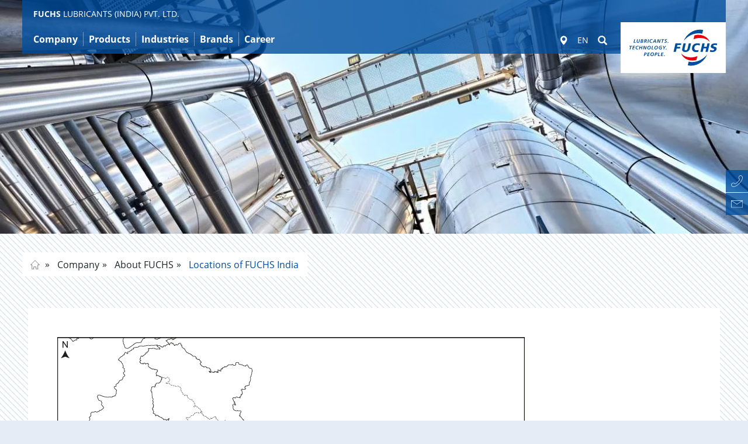

--- FILE ---
content_type: text/html; charset=utf-8
request_url: https://www.fuchs.com/in/en/company/about-fuchs/locations-of-fuchs-india/
body_size: 21289
content:
<!DOCTYPE html>
<html lang="en">
<head>

<meta charset="utf-8">
<!-- 
	This website is powered by TYPO3 - inspiring people to share!
	TYPO3 is a free open source Content Management Framework initially created by Kasper Skaarhoj and licensed under GNU/GPL.
	TYPO3 is copyright 1998-2026 of Kasper Skaarhoj. Extensions are copyright of their respective owners.
	Information and contribution at https://typo3.org/
-->


<link rel="icon" href="https://fuchs.azureedge.net/_assets/4f8c40d4daa20397c260b0d6b015b39d/Images/favicon.ico" type="image/vnd.microsoft.icon">

<meta name="viewport" content="width=device-width, initial-scale=1, maximum-scale=5">
<meta name="robots" content="index,follow,noodp">
<meta property="og:title" content="Locations of FUCHS India | FUCHS LUBRICANTS (INDIA) PVT. LTD.">
<meta name="twitter:card" content="summary">


<link rel="stylesheet" href="https://fuchs.azureedge.net/typo3temp/assets/compressed/merged-47edf54b9447bae53079185d271e30af-7620dc80df1eab4a6bc5531ad9b49462.css?1768996410" media="all">





<script>
    
        var TYPO3 = {
            assetPaths: {
                site: "/_assets/5633aca40c8991847850374eb9f0fc04/",
                cyzFuchsProducts: "/_assets/4584d086e84c0a12f6573768f4873248/",
                cyzFuchsDistributors: "/_assets/d94fe63c838c915062c827df65438d25/",
                cyzFuchsDownloads: "/_assets/1195539f95d65063b3ad40d9fa431d13/"
            },
        };
    
</script>

<link rel="preload" href="https://fuchs.azureedge.net/_assets/5633aca40c8991847850374eb9f0fc04/Fonts/open-sans/open-sans-v15-latin-ext_greek_cyrillic_cyrillic-ext_greek-ext_latin_vietnamese-regular.woff2" as="font" type="font/woff2" crossorigin><link rel="preload" href="https://fuchs.azureedge.net/_assets/5633aca40c8991847850374eb9f0fc04/Fonts/glyphicons-halflings-regular.woff2" as="font" type="font/woff2" crossorigin><link rel="preload" href="https://fuchs.azureedge.net/_assets/5633aca40c8991847850374eb9f0fc04/Fonts/fontawesome-webfont.woff2?v=4.6.3" as="font" type="font/woff2" crossorigin>

    <style>
    /* open-sans-300 - latin-ext_greek_cyrillic_cyrillic-ext_greek-ext_latin_vietnamese */
    @font-face {
        font-family: "open sans";
        font-style: normal;
        font-weight: 300;
        src: local('Open Sans Light'), local('OpenSans-Light'),
        url("https://fuchs.azureedge.net/_assets/5633aca40c8991847850374eb9f0fc04/Fonts/open-sans/open-sans-v15-latin-ext_greek_cyrillic_cyrillic-ext_greek-ext_latin_vietnamese-300.woff2") format("woff2"),
        url("https://fuchs.azureedge.net/_assets/5633aca40c8991847850374eb9f0fc04/Fonts/open-sans/open-sans-v15-latin-ext_greek_cyrillic_cyrillic-ext_greek-ext_latin_vietnamese-300.woff") format("woff"),
        url("/_assets/5633aca40c8991847850374eb9f0fc04/Fonts/open-sans/open-sans-v15-latin-ext_greek_cyrillic_cyrillic-ext_greek-ext_latin_vietnamese-300.woff2") format("woff2"),
        url("/_assets/5633aca40c8991847850374eb9f0fc04/Fonts/open-sans/open-sans-v15-latin-ext_greek_cyrillic_cyrillic-ext_greek-ext_latin_vietnamese-300.woff") format("woff");
        font-display: swap;
    }
    /* open-sans-300italic - latin-ext_greek_cyrillic_cyrillic-ext_greek-ext_latin_vietnamese */
    @font-face {
        font-family: "open sans";
        font-style: italic;
        font-weight: 300;
        src: local('Open Sans Light Italic'), local('OpenSans-LightItalic'),
        url("https://fuchs.azureedge.net/_assets/5633aca40c8991847850374eb9f0fc04/Fonts/open-sans/open-sans-v15-latin-ext_greek_cyrillic_cyrillic-ext_greek-ext_latin_vietnamese-300italic.woff2") format("woff2"),
        url("https://fuchs.azureedge.net/_assets/5633aca40c8991847850374eb9f0fc04/Fonts/open-sans/open-sans-v15-latin-ext_greek_cyrillic_cyrillic-ext_greek-ext_latin_vietnamese-300italic.woff") format("woff"),
        url("/_assets/5633aca40c8991847850374eb9f0fc04/Fonts/open-sans/open-sans-v15-latin-ext_greek_cyrillic_cyrillic-ext_greek-ext_latin_vietnamese-300italic.woff2") format("woff2"), /* Chrome 26+, Opera 23+, Firefox 39+ */
        url("/_assets/5633aca40c8991847850374eb9f0fc04/Fonts/open-sans/open-sans-v15-latin-ext_greek_cyrillic_cyrillic-ext_greek-ext_latin_vietnamese-300italic.woff") format("woff"); /* Chrome 6+, Firefox 3.6+, IE 9+, Safari 5.1+ */
        font-display: swap;
    }
    /* open-sans-regular - latin-ext_greek_cyrillic_cyrillic-ext_greek-ext_latin_vietnamese */
    @font-face {
        font-family: "open sans";
        font-style: normal;
        font-weight: 400;
        src: local('Open Sans Regular'), local('OpenSans-Regular'),
        url("https://fuchs.azureedge.net/_assets/5633aca40c8991847850374eb9f0fc04/Fonts/open-sans/open-sans-v15-latin-ext_greek_cyrillic_cyrillic-ext_greek-ext_latin_vietnamese-regular.woff2") format("woff2"),
        url("https://fuchs.azureedge.net/_assets/5633aca40c8991847850374eb9f0fc04/Fonts/open-sans/open-sans-v15-latin-ext_greek_cyrillic_cyrillic-ext_greek-ext_latin_vietnamese-regular.woff") format("woff"),
        url("/_assets/5633aca40c8991847850374eb9f0fc04/Fonts/open-sans/open-sans-v15-latin-ext_greek_cyrillic_cyrillic-ext_greek-ext_latin_vietnamese-regular.woff2") format("woff2"), /* Chrome 26+, Opera 23+, Firefox 39+ */
        url("/_assets/5633aca40c8991847850374eb9f0fc04/Fonts/open-sans/open-sans-v15-latin-ext_greek_cyrillic_cyrillic-ext_greek-ext_latin_vietnamese-regular.woff") format("woff"); /* Chrome 6+, Firefox 3.6+, IE 9+, Safari 5.1+ */
        font-display: swap;
    }
    /* open-sans-italic - latin-ext_greek_cyrillic_cyrillic-ext_greek-ext_latin_vietnamese */
    @font-face {
        font-family: "open sans";
        font-style: italic;
        font-weight: 400;
        src: local('Open Sans Italic'), local('OpenSans-Italic'),
        url("https://fuchs.azureedge.net/_assets/5633aca40c8991847850374eb9f0fc04/Fonts/open-sans/open-sans-v15-latin-ext_greek_cyrillic_cyrillic-ext_greek-ext_latin_vietnamese-italic.woff2") format("woff2"),
        url("https://fuchs.azureedge.net/_assets/5633aca40c8991847850374eb9f0fc04/Fonts/open-sans/open-sans-v15-latin-ext_greek_cyrillic_cyrillic-ext_greek-ext_latin_vietnamese-italic.woff") format("woff"),
        url("/_assets/5633aca40c8991847850374eb9f0fc04/Fonts/open-sans/open-sans-v15-latin-ext_greek_cyrillic_cyrillic-ext_greek-ext_latin_vietnamese-italic.woff2") format("woff2"), /* Chrome 26+, Opera 23+, Firefox 39+ */
        url("/_assets/5633aca40c8991847850374eb9f0fc04/Fonts/open-sans/open-sans-v15-latin-ext_greek_cyrillic_cyrillic-ext_greek-ext_latin_vietnamese-italic.woff") format("woff"); /* Chrome 6+, Firefox 3.6+, IE 9+, Safari 5.1+ */
        font-display: swap;
    }
    /* open-sans-700 - latin-ext_greek_cyrillic_cyrillic-ext_greek-ext_latin_vietnamese */
    @font-face {
        font-family: "open sans";
        font-style: normal;
        font-weight: 700;
        src: local('Open Sans Bold'), local('OpenSans-Bold'),
        url("https://fuchs.azureedge.net/_assets/5633aca40c8991847850374eb9f0fc04/Fonts/open-sans/open-sans-v15-latin-ext_greek_cyrillic_cyrillic-ext_greek-ext_latin_vietnamese-700.woff2") format("woff2"),
        url("https://fuchs.azureedge.net/_assets/5633aca40c8991847850374eb9f0fc04/Fonts/open-sans/open-sans-v15-latin-ext_greek_cyrillic_cyrillic-ext_greek-ext_latin_vietnamese-700.woff") format("woff"),
        url("/_assets/5633aca40c8991847850374eb9f0fc04/Fonts/open-sans/open-sans-v15-latin-ext_greek_cyrillic_cyrillic-ext_greek-ext_latin_vietnamese-700.woff2") format("woff2"), /* Chrome 26+, Opera 23+, Firefox 39+ */
        url("/_assets/5633aca40c8991847850374eb9f0fc04/Fonts/open-sans/open-sans-v15-latin-ext_greek_cyrillic_cyrillic-ext_greek-ext_latin_vietnamese-700.woff") format("woff"); /* Chrome 6+, Firefox 3.6+, IE 9+, Safari 5.1+ */
        font-display: swap;
    }
    /* open-sans-700italic - latin-ext_greek_cyrillic_cyrillic-ext_greek-ext_latin_vietnamese */
    @font-face {
        font-family: "open sans";
        font-style: italic;
        font-weight: 700;
        src: local('Open Sans Bold Italic'), local('OpenSans-BoldItalic'),
        url("https://fuchs.azureedge.net/_assets/5633aca40c8991847850374eb9f0fc04/Fonts/open-sans/open-sans-v15-latin-ext_greek_cyrillic_cyrillic-ext_greek-ext_latin_vietnamese-700italic.woff2") format("woff2"),
        url("https://fuchs.azureedge.net/_assets/5633aca40c8991847850374eb9f0fc04/Fonts/open-sans/open-sans-v15-latin-ext_greek_cyrillic_cyrillic-ext_greek-ext_latin_vietnamese-700italic.woff") format("woff"),
        url("/_assets/5633aca40c8991847850374eb9f0fc04/Fonts/open-sans/open-sans-v15-latin-ext_greek_cyrillic_cyrillic-ext_greek-ext_latin_vietnamese-700italic.woff2") format("woff2"), /* Chrome 26+, Opera 23+, Firefox 39+ */
        url("/_assets/5633aca40c8991847850374eb9f0fc04/Fonts/open-sans/open-sans-v15-latin-ext_greek_cyrillic_cyrillic-ext_greek-ext_latin_vietnamese-700italic.woff") format("woff"); /* Chrome 6+, Firefox 3.6+, IE 9+, Safari 5.1+ */
        font-display: swap;
    }


    /* tajawal-300 - arabic_latin */
    @font-face {
        font-family: 'Tajawal';
        font-style: normal;
        font-weight: 300;
        src: local('Tajawal Light'), local('Tajawal-Light'),
        url("https://fuchs.azureedge.net/_assets/5633aca40c8991847850374eb9f0fc04/Fonts/tajawal/tajawal-v1-arabic_latin-300.woff2") format("woff2"),
        url("https://fuchs.azureedge.net/_assets/5633aca40c8991847850374eb9f0fc04/Fonts/tajawal/tajawal-v1-arabic_latin-300.woff") format("woff"),
        url("/_assets/5633aca40c8991847850374eb9f0fc04/Fonts/tajawal/tajawal-v1-arabic_latin-300.woff2") format("woff2"), /* Chrome 26+, Opera 23+, Firefox 39+ */
        url("/_assets/5633aca40c8991847850374eb9f0fc04/Fonts/tajawal/tajawal-v1-arabic_latin-300.woff") format("woff"); /* Chrome 6+, Firefox 3.6+, IE 9+, Safari 5.1+ */
        font-display: swap;
    }
    /* tajawal-regular - arabic_latin */
    @font-face {
        font-family: 'Tajawal';
        font-style: normal;
        font-weight: 400;
        src: local('Tajawal'), local('Tajawal-Regular'),
        url("https://fuchs.azureedge.net/_assets/5633aca40c8991847850374eb9f0fc04/Fonts/tajawal/tajawal-v1-arabic_latin-regular.woff2") format("woff2"),
        url("https://fuchs.azureedge.net/_assets/5633aca40c8991847850374eb9f0fc04/Fonts/tajawal/tajawal-v1-arabic_latin-regular.woff") format("woff"),
        url("/_assets/5633aca40c8991847850374eb9f0fc04/Fonts/tajawal/tajawal-v1-arabic_latin-regular.woff2") format("woff2"), /* Chrome 26+, Opera 23+, Firefox 39+ */
        url("/_assets/5633aca40c8991847850374eb9f0fc04/Fonts/tajawal/tajawal-v1-arabic_latin-regular.woff") format("woff"); /* Chrome 6+, Firefox 3.6+, IE 9+, Safari 5.1+ */
        font-display: swap;
    }
    /* tajawal-500 - arabic_latin */
    @font-face {
        font-family: 'Tajawal';
        font-style: normal;
        font-weight: 500;
        src: local('Tajawal Medium'), local('Tajawal-Medium'),
        url("https://fuchs.azureedge.net/_assets/5633aca40c8991847850374eb9f0fc04/Fonts/tajawal/tajawal-v1-arabic_latin-500.woff2") format("woff2"),
        url("https://fuchs.azureedge.net/_assets/5633aca40c8991847850374eb9f0fc04/Fonts/tajawal/tajawal-v1-arabic_latin-500.woff") format("woff"),
        url("/_assets/5633aca40c8991847850374eb9f0fc04/Fonts/tajawal/tajawal-v1-arabic_latin-500.woff2") format("woff2"), /* Chrome 26+, Opera 23+, Firefox 39+ */
        url("/_assets/5633aca40c8991847850374eb9f0fc04/Fonts/tajawal/tajawal-v1-arabic_latin-500.woff") format("woff"); /* Chrome 6+, Firefox 3.6+, IE 9+, Safari 5.1+ */
        font-display: swap;
    }
    /* tajawal-700 - arabic_latin */
    @font-face {
        font-family: 'Tajawal';
        font-style: normal;
        font-weight: 700;
        src: local('Tajawal Bold'), local('Tajawal-Bold'),
        url("https://fuchs.azureedge.net/_assets/5633aca40c8991847850374eb9f0fc04/Fonts/tajawal/tajawal-v1-arabic_latin-700.woff2") format("woff2"),
        url("https://fuchs.azureedge.net/_assets/5633aca40c8991847850374eb9f0fc04/Fonts/tajawal/tajawal-v1-arabic_latin-700.woff") format("woff"),
        url("/_assets/5633aca40c8991847850374eb9f0fc04/Fonts/tajawal/tajawal-v1-arabic_latin-700.woff2") format("woff2"), /* Chrome 26+, Opera 23+, Firefox 39+ */
        url("/_assets/5633aca40c8991847850374eb9f0fc04/Fonts/tajawal/tajawal-v1-arabic_latin-700.woff") format("woff"); /* Chrome 6+, Firefox 3.6+, IE 9+, Safari 5.1+ */
        font-display: swap;
    }

    /* FontAwesome */

    @font-face {
        font-family: 'FontAwesome';
        src: url("/_assets/5633aca40c8991847850374eb9f0fc04/Fonts/fontawesome-webfont.eot?v=4.6.3");
        src: url("/_assets/5633aca40c8991847850374eb9f0fc04/Fonts/fontawesome-webfont.eot?#iefix&amp;v=4.6.3") format('embedded-opentype'),
        url("https://fuchs.azureedge.net/_assets/5633aca40c8991847850374eb9f0fc04/Fonts/fontawesome-webfont.woff2?v=4.6.3") format("woff2"),
        url("/_assets/5633aca40c8991847850374eb9f0fc04/Fonts/fontawesome-webfont.woff2?v=4.6.3") format("woff2"),
        url("/_assets/5633aca40c8991847850374eb9f0fc04/Fonts/fontawesome-webfont.woff?v=4.6.3") format("woff"), url("/_assets/5633aca40c8991847850374eb9f0fc04/Fonts/fontawesome-webfont.ttf?v=4.6.3") format("truetype"),
        url("/_assets/5633aca40c8991847850374eb9f0fc04/Fonts/fontawesome-webfont.svg?v=4.6.3#fontawesomeregular") format("svg");
        font-weight: normal;
        font-style: normal;
        font-display: swap;
    }
</style>
    
        
        
            <script
                src="https://cloud.ccm19.de/app.js?apiKey=5eac6673ecfe59130932ad7c5b76ab318b6a4b90aff06f4f&domain=6760575d6870e6e7120ccc52"
                referrerpolicy="origin"></script>
        
        



    
    
    
    <!-- Google Analytics -->
    
        <script>
            (function (w, d, s, l, i) {
                w[l] = w[l] || []; w[l].push({
                    'gtm.start':
                        new Date().getTime(), event: 'gtm.js'
                }); var f = d.getElementsByTagName(s)[0],
                    j = d.createElement(s), dl = l != 'dataLayer' ? '&l=' + l : ''; j.async = true; j.src =
                        '//www.googletagmanager.com/gtm.js?id=' + i + dl; f.parentNode.insertBefore(j, f);
            })(window, document, 'script', 'dataLayer', 'GTM-MTH45Z6Q');
        </script>
    


        

        
            <meta name="fuchs-company-code" content="in" />
        

        <link rel="alternate" href="https://www.fuchs.com/in/en/company/about-fuchs/locations-of-fuchs-india/" hreflang="x-default"/>
        <title>Locations of FUCHS India | FUCHS LUBRICANTS (INDIA) PVT. LTD.</title>
    

<link rel="canonical" href="https://www.fuchs.com/in/en/company/about-fuchs/locations-of-fuchs-india/"/>

<meta property="og:url" content="https://www.fuchs.com/in/en/company/about-fuchs/locations-of-fuchs-india/"/>

<!-- VhsAssetsDependenciesLoaded vendor,swiper,core -->
<script type="text/javascript" src="/typo3temp/assets/vhs/vhs-assets-7c3613dba5171cb6027c67835dd3b9d4.js"></script></head>
<body id="page-6180"  data-be-logged-in="0"  class=" layout_default">



    <div id="svgs" aria-hidden="true" class="hidden">

    <!-- brochure -->
    <svg id="svgicon-brochure" viewBox="0 0 37 47" >
        <path d="M 35 45 L 2 45 L 2 2 L 35 2 L 35 45 ZM 0 45 L 0 47 L 2 47 L 35 47 L 37 47 L 37 45 L 37 2 L 37 0 L 35 0 L 2 0 L 0 0 L 0 2 L 0 45 Z" fill="#004c9f"></path>
        <path d="M 8 38 L 30 38 L 30 39 L 8 39 L 8 38 ZM 8 34 L 30 34 L 30 35 L 8 35 L 8 34 ZM 8 30 L 30 30 L 30 31 L 8 31 L 8 30 ZM 8 26 L 30 26 L 30 27 L 8 27 L 8 26 ZM 8 9 L 8 10 L 8 21 L 8 22 L 9 22 L 18 22 L 19 22 L 19 21 L 19 10 L 19 9 L 18 9 L 9 9 L 8 9 ZM 9 10 L 18 10 L 18 21 L 9 21 L 9 10 Z" fill="#004c9f"></path>
    </svg>

    <!-- rss -->
    <svg id="svgicon-rss" viewBox="0 0 42 42">
        <rect x="1" y="1" fill="none" stroke="#8E9395" stroke-width="2" stroke-miterlimit="10" width="40" height="40"/>
        <path fill="#8E9395" d="M8.9,8.9v3.7c11.3,0.1,20.6,9.3,20.6,20.6h3.7C33.1,19.7,22.3,8.9,8.9,8.9z M8.9,16.4v3.7
            c7.1,0,12.9,5.8,12.9,12.9h3.7C25.6,23.9,18.1,16.4,8.9,16.4z M12.5,25.9c-2,0-3.6,1.6-3.6,3.6s1.6,3.6,3.6,3.6s3.6-1.6,3.6-3.6
            C16.1,27.5,14.5,25.9,12.5,25.9z"/>
    </svg>

    <!-- facebook -->
    <svg id="svgicon-facebook" viewBox="0 0 42 42">
        <path fill="#8E9395" d="M17.5,34.1h5.3c0,0,0-7.2,0-13.1H27l0.5-4.6h-4.7v-2.9c0-1,0.5-1.1,0.9-1.1c0.5,0,3.6,0,3.6,0V7.9h-4.3 c-4.8,0-5.6,3.4-5.6,5.4v3h-3V21h3C17.5,26.9,17.5,34.1,17.5,34.1z"/>
        <rect x="1" y="1" fill="none" stroke="#8E9395" stroke-width="2" stroke-miterlimit="10" width="40" height="40"/>
    </svg>

    <!-- linkedin -->
    <svg id="svgicon-linkedin" viewBox="0 0 42 42">
        <rect x="1" y="1" fill="none" stroke="#8E9395" stroke-width="2" stroke-miterlimit="10" width="40" height="40"/>
        <rect x="8" y="16" fill="#8E9395" width="5.6" height="17.7"/>
        <circle fill="#8E9395" cx="10.7" cy="11.4" r="2.8"/>
        <path fill="#8E9395" d="M34.1,24.3c0-4.7-1-8.2-6.4-8.2c-2.6,0-4.4,1.4-5,2.8h-0.1v-2.3h-5.2v17.3h5.4v-8.5c0-2.2,0.5-4.4,3.3-4.4 c2.7,0,2.8,2.6,2.8,4.6v8.4h5.3V24.3z"/>
    </svg>

    <!-- xing -->
    <svg id="svgicon-xing" viewBox="0 0 42 42">
        <polygon fill="#8E9395" points="27.1,7.9 18.2,23.8 24,34.1 30,34.1 24.2,23.8 33.1,7.9"/>
        <polygon fill="#8E9395" points="14.6,26.1 19,18.7 15.7,12.7 10.1,12.7 13.3,18.7 8.9,26.1"/>
        <rect x="1" y="1" fill="none" stroke="#8E9395" stroke-width="2" stroke-miterlimit="10" width="40" height="40"/>
    </svg>

    <!-- twitter -->
    <svg id="svgicon-twitter" viewBox="0 0 490 490" fill="none" xmlns="http://www.w3.org/2000/svg">
        <path d="M478 12H12V478H478V12Z" stroke="#8E9395" stroke-width="23.0952" stroke-miterlimit="10"fill="none"/>
        <path d="M343.105 90.6916H395.393L281.158 221.254L415.546 398.921H310.322L227.906 291.167L133.603 398.921H81.2833L203.469 259.269L74.5497 90.6916H182.446L256.943 189.183L343.105 90.6916ZM324.753 367.624H353.727L166.702 120.345H135.611L324.753 367.624Z" fill="#8E9395"/>
        </svg>
    <!-- instagram -->
    <svg id="svgicon-instagram" viewBox="0 0 42 42">
        <rect x="1" y="1" fill="none" stroke="#8E9395" stroke-width="2" stroke-miterlimit="10" width="40" height="40"/>
        <path fill="#8E9395" d="M21,10.3c3.5,0,3.9,0,5.3,0.1c0.8,0,1.7,0.2,2.4,0.4c1.1,0.4,2,1.3,2.5,2.5c0.3,0.8,0.4,1.6,0.4,2.4
            c0.1,1.4,0.1,1.8,0.1,5.3s0,3.9-0.1,5.3c0,0.8-0.2,1.7-0.4,2.4c-0.4,1.1-1.3,2-2.5,2.5c-0.8,0.3-1.6,0.4-2.4,0.4
            c-1.4,0.1-1.8,0.1-5.3,0.1s-3.9,0-5.3-0.1c-0.8,0-1.7-0.2-2.4-0.4c-1.1-0.4-2-1.3-2.5-2.5c-0.3-0.8-0.4-1.6-0.4-2.4
            c-0.1-1.4-0.1-1.8-0.1-5.3s0-3.9,0.1-5.3c0-0.8,0.2-1.7,0.4-2.4c0.4-1.1,1.3-2,2.5-2.5c0.8-0.3,1.6-0.4,2.4-0.4
            C17.1,10.3,17.5,10.3,21,10.3 M21,7.9c-3.6,0-4,0-5.4,0.1c-1.1,0-2.2,0.2-3.2,0.6c-1.8,0.7-3.1,2.1-3.8,3.8c-0.4,1-0.6,2.1-0.6,3.2
            C7.9,17,7.9,17.4,7.9,21s0,4,0.1,5.4c0,1.1,0.2,2.2,0.6,3.2c0.7,1.8,2.1,3.1,3.8,3.8c1,0.4,2.1,0.6,3.2,0.6c1.4,0.1,1.9,0.1,5.4,0.1
            s4,0,5.4-0.1c1.1,0,2.2-0.2,3.2-0.6c1.8-0.7,3.1-2.1,3.8-3.8c0.4-1,0.6-2.1,0.6-3.2c0.1-1.4,0.1-1.8,0.1-5.4s0-4-0.1-5.4
            c0-1.1-0.2-2.2-0.6-3.2c-0.7-1.8-2.1-3.1-3.8-3.8c-1-0.4-2.1-0.6-3.2-0.6C25,7.9,24.6,7.9,21,7.9z"/>
        <path fill="#8E9395" d="M21,14.3c-3.7,0-6.7,3-6.7,6.7s3,6.7,6.7,6.7c3.7,0,6.7-3,6.7-6.7l0,0C27.7,17.3,24.7,14.3,21,14.3z
	        M21,25.4c-2.4,0-4.4-2-4.4-4.4s2-4.4,4.4-4.4s4.4,2,4.4,4.4v0C25.4,23.4,23.4,25.4,21,25.4z"/>
        <circle fill="#8E9395" cx="28" cy="14" r="1.6"/>
    </svg>

    <!-- vk -->
    <svg id="svgicon-vk" viewBox="0 0 42 42">
        <rect x="1" y="1" fill="none" stroke="#8E9395" stroke-width="2" stroke-miterlimit="10" width="40" height="40"/>
        <path fill="#8E9395" class="st1" d="M34.3,14.2c0.2,0.6-0.5,2.1-2.2,4.3c-0.2,0.3-0.6,0.7-0.9,1.2c-0.4,0.5-0.7,0.8-0.8,1.1
        c-0.1,0.2-0.3,0.4-0.4,0.7c-0.2,0.3-0.2,0.5-0.2,0.6c0,0.1,0.1,0.3,0.2,0.5c0.1,0.2,0.3,0.4,0.5,0.6c0.2,0.2,0.5,0.5,0.8,0.8
        c0,0,0.1,0,0.1,0.1c1.4,1.3,2.3,2.4,2.8,3.2c0,0,0.1,0.1,0.1,0.2c0,0.1,0.1,0.2,0.1,0.4c0,0.2,0,0.4,0,0.5c0,0.1-0.2,0.3-0.4,0.4
        c-0.2,0.1-0.5,0.2-0.9,0.2L29.3,29c-0.2,0-0.5,0-0.8-0.1c-0.3-0.1-0.6-0.2-0.8-0.3l-0.3-0.2c-0.3-0.2-0.6-0.5-1-0.9
        c-0.4-0.4-0.7-0.8-1-1.1c-0.3-0.3-0.6-0.6-0.9-0.8c-0.3-0.2-0.6-0.3-0.8-0.2c0,0-0.1,0-0.1,0.1c0,0-0.1,0.1-0.2,0.2
        c-0.1,0.1-0.2,0.3-0.3,0.4c-0.1,0.2-0.2,0.4-0.2,0.8c-0.1,0.3-0.1,0.7-0.1,1.1c0,0.1,0,0.3-0.1,0.4c0,0.1-0.1,0.2-0.1,0.3l-0.1,0.1
        c-0.2,0.2-0.4,0.3-0.8,0.3H20c-0.7,0-1.4,0-2.1-0.2c-0.7-0.2-1.4-0.5-1.9-0.8c-0.6-0.3-1.1-0.6-1.5-1c-0.5-0.3-0.8-0.6-1-0.8
        L13,25.8c-0.1-0.1-0.2-0.2-0.4-0.4c-0.2-0.2-0.5-0.6-1-1.3c-0.5-0.7-1-1.4-1.5-2.2C9.5,21,8.9,20,8.2,18.7c-0.7-1.3-1.3-2.6-1.9-4
        c-0.1-0.2-0.1-0.3-0.1-0.4c0-0.1,0-0.2,0-0.2L6.3,14c0.1-0.2,0.4-0.3,0.8-0.3l4,0c0.1,0,0.2,0.1,0.3,0.1c0.1,0,0.2,0.1,0.2,0.1
        l0.1,0c0.2,0.1,0.3,0.3,0.4,0.5c0.2,0.5,0.4,1,0.7,1.5c0.3,0.5,0.5,0.9,0.6,1.2l0.2,0.4c0.3,0.6,0.6,1.1,0.8,1.5
        c0.3,0.4,0.5,0.8,0.7,1c0.2,0.2,0.4,0.4,0.6,0.6s0.4,0.2,0.5,0.2c0.1,0,0.3,0,0.4-0.1c0,0,0,0,0.1-0.1c0,0,0.1-0.1,0.2-0.3
        c0.1-0.2,0.2-0.4,0.2-0.7c0-0.3,0.1-0.7,0.1-1.2c0-0.5,0-1.1,0-1.8c0-0.4-0.1-0.7-0.1-1.1c-0.1-0.3-0.1-0.5-0.2-0.7l-0.1-0.2
        c-0.2-0.3-0.7-0.5-1.2-0.6c-0.1,0-0.1-0.1,0.1-0.4c0.2-0.2,0.3-0.3,0.6-0.4c0.5-0.3,1.7-0.4,3.5-0.4c0.8,0,1.5,0.1,2,0.2
        c0.2,0,0.4,0.1,0.5,0.2c0.1,0.1,0.2,0.2,0.3,0.4c0.1,0.2,0.1,0.3,0.2,0.5c0,0.2,0.1,0.4,0.1,0.7c0,0.3,0,0.6,0,0.8c0,0.3,0,0.6,0,1
        c0,0.4,0,0.8,0,1.2c0,0.1,0,0.3,0,0.6c0,0.3,0,0.5,0,0.7c0,0.2,0,0.4,0.1,0.6c0,0.2,0.1,0.4,0.2,0.6c0.1,0.2,0.2,0.3,0.3,0.4
        c0.1,0,0.2,0,0.2,0.1c0.1,0,0.2,0,0.4-0.2c0.2-0.1,0.4-0.3,0.6-0.5c0.2-0.2,0.5-0.5,0.8-1c0.3-0.4,0.6-1,1-1.6
        c0.6-1,1.1-2.1,1.6-3.3c0-0.1,0.1-0.2,0.1-0.3c0.1-0.1,0.1-0.1,0.2-0.2l0.1,0c0,0,0,0,0.1,0c0,0,0.1,0,0.2,0c0.1,0,0.2,0,0.3,0
        l4.2,0c0.4,0,0.7,0,0.9,0c0.2,0.1,0.4,0.2,0.5,0.2L34.3,14.2z"/>
    </svg>

    <!-- youtube -->
    <svg id="svgicon-youtube" viewBox="0 0 42 42">
        <rect x="1" y="1" fill="none" stroke="#8E9395" stroke-width="2" stroke-miterlimit="10" width="40" height="40"/>
        <path fill="#8E9395" class="st1" d="M33.4,27c0,2.6-0.1,4.6-0.4,5.9c-0.2,0.7-0.5,1.2-1,1.7c-0.5,0.4-1.1,0.7-1.7,0.8c-2.1,0.2-5.2,0.4-9.3,0.4
            s-7.2-0.1-9.3-0.4c-0.6-0.1-1.2-0.3-1.7-0.8c-0.5-0.4-0.8-1-1-1.7c-0.3-1.3-0.4-3.2-0.4-5.9c0-2.6,0.1-4.6,0.4-5.9
            c0.2-0.7,0.5-1.2,1-1.7c0.5-0.4,1.1-0.7,1.7-0.8c2-0.2,5.1-0.3,9.3-0.3s7.2,0.1,9.3,0.3c0.6,0.1,1.2,0.3,1.7,0.8
            c0.5,0.4,0.8,1,1,1.7C33.3,22.4,33.4,24.4,33.4,27z M13.9,22.8h1.8v-1.6h-5.2v1.6h1.8v9.5h1.7V22.8z M16.7,5.6h1.7l-2,6.7v4.5h-1.7
            v-4.5c-0.2-0.8-0.5-2-1-3.6c-0.4-1.2-0.8-2.2-1.1-3.1h1.8l1.2,4.4L16.7,5.6z M18.7,32.4h1.5v-8.3h-1.5v6.3c-0.3,0.5-0.7,0.7-1,0.7
            c-0.2,0-0.3-0.1-0.4-0.4c0,0,0-0.2,0-0.6v-6.1h-1.5v6.6c0,0.5,0,1,0.1,1.2c0.1,0.4,0.5,0.6,1,0.6c0.5,0,1.1-0.3,1.7-1V32.4z
             M22.9,11.2v2.9c0,0.9-0.2,1.6-0.5,2c-0.4,0.6-1,0.9-1.8,0.9c-0.7,0-1.3-0.3-1.8-0.9c-0.3-0.4-0.5-1.1-0.5-2v-2.9
            c0-0.9,0.2-1.5,0.5-2c0.4-0.6,1-0.9,1.8-0.9c0.8,0,1.4,0.3,1.8,0.9C22.7,9.7,22.9,10.3,22.9,11.2z M21.4,14.4v-3.5
            c0-0.8-0.2-1.2-0.7-1.2s-0.7,0.4-0.7,1.2v3.5c0,0.8,0.2,1.2,0.7,1.2S21.4,15.2,21.4,14.4z M25.9,29.9v-3.3c0-0.8-0.1-1.4-0.2-1.7
            c-0.2-0.6-0.6-0.9-1.2-0.9c-0.6,0-1.1,0.3-1.6,0.9v-3.6h-1.5v11.1H23v-0.8c0.5,0.6,1,0.9,1.6,0.9c0.6,0,1-0.3,1.2-0.9
            C25.8,31.3,25.9,30.7,25.9,29.9z M24.4,26.5V30c0,0.7-0.2,1.1-0.7,1.1c-0.3,0-0.5-0.1-0.8-0.4v-5c0.2-0.2,0.5-0.4,0.8-0.4
            C24.2,25.4,24.4,25.7,24.4,26.5z M28.5,8.5v8.4H27v-0.9c-0.6,0.7-1.2,1-1.7,1c-0.5,0-0.8-0.2-1-0.6c-0.1-0.3-0.1-0.7-0.1-1.3V8.5
            h1.5v6.1c0,0.4,0,0.6,0,0.6c0,0.2,0.2,0.4,0.4,0.4c0.3,0,0.6-0.2,1-0.7V8.5H28.5z M31.6,29.7v-0.2H30c0,0.6,0,0.9,0,1
            c-0.1,0.4-0.3,0.6-0.7,0.6c-0.5,0-0.8-0.4-0.8-1.2v-1.5h3v-1.7c0-0.9-0.2-1.5-0.5-1.9c-0.4-0.6-1-0.9-1.8-0.9
            c-0.8,0-1.4,0.3-1.8,0.9c-0.3,0.4-0.5,1.1-0.5,1.9v2.9c0,0.9,0.2,1.5,0.5,1.9c0.4,0.6,1,0.9,1.8,0.9c0.8,0,1.4-0.3,1.8-0.9
            c0.2-0.3,0.3-0.6,0.4-0.9C31.5,30.6,31.6,30.3,31.6,29.7z M30.1,26.5v0.8h-1.5v-0.8c0-0.8,0.3-1.1,0.8-1.1S30.1,25.7,30.1,26.5z"/>
    </svg>

    <!-- arrow-left -->
    <svg id="svgicon-arrow-left" viewBox="0 0 32 32">
        <path d="M23.026 0L7.676 15.35v1.3L23.026 32l1.298-1.298L9.624 16l14.7-14.702L23.026 0z"/>
    </svg>

    <!-- arrow-right -->
    <svg id="svgicon-arrow-right" viewBox="0 0 32 32">
        <path d="M8.983 0l-1.3 1.3L22.413 16 7.683 30.7l1.3 1.3 15.335-15.365v-1.27L8.983 0z"/>
    </svg>

    <!-- arrow-down-->
    <svg id="svgicon-arrow-down" viewBox="0 0 32 32">
        <path d="M1.298 7.676L0 8.973l15.35 15.35h1.3L32 8.973l-1.298-1.297L16 22.376 1.298 7.676z"/>
    </svg>

    <!-- arrow-up-->
    <svg id="svgicon-arrow-up" viewBox="0 0 32 32">
        <path d="M15.365 7.683L0 23.015l1.302 1.3L16 9.59l14.7 14.73 1.3-1.302L16.635 7.683h-1.27z"/>
    </svg>

    <!-- distribution -->
    <svg id="svgicon-distribution" viewBox="0 0 16 26">
        <path opacity="0.8"
              d="M 3.7317 8.5 C 3.7317 6.0147 5.6427 4 8 4 C 10.3573 4 12.2683 6.0147 12.2683 8.5 C 12.2683 10.9853 10.3573 13 8 13 C 5.6427 13 3.7317 10.9853 3.7317 8.5 ZM 15 8.3846 C 15 4.3065 11.8674 1 8 1 C 4.1343 1 1 4.3065 1 8.3846 C 1 9.7314 1.3478 10.9894 1.9442 12.0769 L 1.9365 12.0769 L 7.9991 25 L 14.0652 12.0769 L 14.0566 12.0769 C 14.6548 10.9894 15 9.7314 15 8.3846 Z"
              stroke="#ffffff" stroke-width="1" fill="none"/>
    </svg>

    <!-- document-download -->
    <svg id="svgicon-document-download" viewBox="0 0 32 32">
        <path d="M11.297 0l-.157.14-7 7-.14.157V32h24V0H11.297zM12 1h15v30H5V8h7V1zm-1 .72V7H5.72L11 1.72zm4.5 10.78v8.78l-3.14-3.14-.72.72 4 4 .36.343.36-.344 4-4-.72-.72-3.14 3.14V12.5h-1z"/>
    </svg>

    <!-- download -->
    <svg id="svgicon-download" viewBox="0 0 21 21">
        <path d="M18.3,21h-16c-0.28,0-0.5-0.22-0.5-0.5v-4c0-0.28,0.22-0.5,0.5-0.5h16c0.28,0,0.5,0.22,0.5,0.5v4 C18.8,20.78,18.58,21,18.3,21z M2.8,20h15v-3h-15V20z"/>
        <path d="M10.3,16c-0.13,0-0.26-0.05-0.35-0.15l-8-8C1.8,7.71,1.76,7.5,1.84,7.31C1.91,7.12,2.1,7,2.3,7h3.5
        V0.5C5.8,0.22,6.02,0,6.3,0h8c0.28,0,0.5,0.22,0.5,0.5V7h3.5c0.2,0,0.38,0.12,0.46,0.31s0.03,0.4-0.11,0.54l-8,8
        C10.55,15.95,10.43,16,10.3,16z M3.51,8l6.79,6.79L17.09,8H14.3c-0.28,0-0.5-0.22-0.5-0.5V1h-7v6.5C6.8,7.78,6.58,8,6.3,8H3.51z"/>
    </svg>

    <!-- download-center -->
    <svg id="svgicon-download-center" viewBox="0 0 13 15">
        <path style="fill:#FFFFFF;" d="M10,0v5h3l-6.48,6.54L0,5h3V0H10z"/>
        <path style="fill:#FFFFFF;" d="M0,12h13v3H0V12z"/>
    </svg>

    <!-- fuchs-logo -->
    <svg id="svgicon-fuchs-logo" viewBox="0 0 32 15.46">
        <path fill="#004E9E" d="M24.82,3.51l0.28-1.12c-0.26-0.1-0.68-0.13-1.04-0.13c-2.08,0-4.1,1.47-4.85,3.41
	c1.08-1.37,2.79-2.3,4.57-2.3C24.15,3.38,24.56,3.43,24.82,3.51z"/>
        <path fill="#004E9E" d="M21.76,12.12c-0.37,0-0.78-0.06-1.04-0.14l-0.28,1.12c0.26,0.1,0.68,0.13,1.04,0.13
	c2.08,0,4.1-1.47,4.85-3.41C25.24,11.19,23.53,12.12,21.76,12.12z"/>
        <path fill="#E3000F" d="M18.4,9.43c0.46,1.31,1.77,2.24,3.47,2.24c0.37,0,0.83-0.06,1.2-0.19l0.28-1.18
	c-0.57,0.26-1.22,0.41-1.94,0.41C20.17,10.7,18.99,10.25,18.4,9.43z"/>
        <path fill="#E3000F" d="M23.66,3.83c-0.37,0-0.83,0.06-1.2,0.19L22.18,5.2c0.57-0.26,1.22-0.41,1.94-0.41
	c1.24,0,2.42,0.44,3.01,1.27C26.67,4.76,25.36,3.83,23.66,3.83z"/>
        <path fill="#004E9E" d="M4.17,5.19h0.22L4.19,6.1h0.42L4.58,6.27H3.94L4.17,5.19z"/>
        <path fill="#004E9E" d="M5.24,5.19L5.13,5.7c-0.04,0.15-0.1,0.42,0.14,0.42c0.22,0,0.27-0.2,0.3-0.38l0.12-0.55H5.9L5.76,5.84
	C5.7,6.12,5.57,6.29,5.27,6.29c-0.35,0-0.44-0.21-0.38-0.51l0.12-0.59L5.24,5.19L5.24,5.19z"/>
        <path fill="#004E9E" d="M6.26,5.19h0.32c0.17,0,0.33,0.06,0.33,0.26c0,0.13-0.11,0.24-0.23,0.26l0,0C6.8,5.73,6.85,5.82,6.85,5.93
	c0,0.31-0.35,0.33-0.51,0.33H6.03L6.26,5.19z M6.28,6.1h0.07c0.13,0,0.28-0.02,0.28-0.18c0-0.11-0.11-0.13-0.22-0.13H6.34L6.28,6.1z
	 M6.37,5.62h0.09c0.11,0,0.23-0.03,0.23-0.16c0-0.1-0.1-0.11-0.18-0.11H6.43L6.37,5.62z"/>
        <path fill="#004E9E" d="M7.32,5.19h0.26c0.2,0,0.43,0,0.43,0.26c0,0.19-0.14,0.29-0.32,0.29l0,0c0.06,0,0.1,0.04,0.11,0.1l0.1,0.44
	H7.68L7.63,6.02C7.6,5.9,7.61,5.82,7.49,5.82H7.41l-0.1,0.45H7.1L7.32,5.19z M7.45,5.65h0.08c0.12,0,0.26-0.04,0.26-0.18
	c0-0.11-0.1-0.11-0.19-0.11H7.51L7.45,5.65z"/>
        <path fill="#004E9E" d="M8.4,5.19h0.23L8.4,6.27H8.17L8.4,5.19z"/>
        <path fill="#004E9E" d="M9.68,5.4C9.63,5.37,9.55,5.34,9.44,5.34c-0.24,0-0.41,0.18-0.41,0.44c0,0.18,0.12,0.34,0.31,0.34
	c0.09,0,0.17-0.03,0.23-0.07L9.53,6.26C9.45,6.28,9.37,6.29,9.28,6.29c-0.33,0-0.48-0.22-0.48-0.51c0-0.35,0.24-0.61,0.62-0.61
	c0.11,0,0.22,0.01,0.32,0.05L9.68,5.4z"/>
        <path fill="#004E9E" d="M10.39,5.19h0.24l0.2,1.08h-0.22l-0.04-0.25h-0.46L9.97,6.27H9.73L10.39,5.19z M10.2,5.85h0.33l-0.07-0.47
	h-0.01L10.2,5.85z"/>
        <path fill="#004E9E" d="M11.3,5.19h0.27l0.23,0.82l0,0l0.18-0.82h0.2l-0.23,1.08h-0.28l-0.23-0.83l0,0l-0.17,0.83h-0.21L11.3,5.19z"
        />
        <path fill="#004E9E" d="M12.43,5.19h0.84l-0.04,0.17h-0.31l-0.2,0.91H12.5l0.2-0.91h-0.31L12.43,5.19z"/>
        <path fill="#004E9E" d="M14.06,5.39C14,5.36,13.91,5.34,13.83,5.34s-0.18,0.03-0.18,0.12c0,0.17,0.37,0.16,0.37,0.46
	c0,0.27-0.21,0.36-0.44,0.36c-0.1,0-0.21-0.02-0.31-0.06l0.06-0.18c0.08,0.04,0.17,0.07,0.27,0.07s0.21-0.05,0.21-0.17
	c0-0.2-0.37-0.16-0.37-0.45c0-0.23,0.2-0.33,0.4-0.33c0.09,0,0.19,0.01,0.28,0.05L14.06,5.39z"/>
        <path fill="#004E9E" d="M14.33,6.05h0.22L14.5,6.27h-0.22L14.33,6.05z"/>
        <path fill="#004E9E" d="M2.69,7.2h0.84L3.49,7.37h-0.3l-0.2,0.91H2.76l0.2-0.91H2.65L2.69,7.2z"/>
        <path fill="#004E9E" d="M3.77,7.2h0.64L4.38,7.37H3.95L3.9,7.64h0.38L4.24,7.81H3.86L3.8,8.11h0.43L4.19,8.28H3.54L3.77,7.2z"/>
        <path fill="#004E9E" d="M5.44,7.42C5.39,7.38,5.31,7.35,5.19,7.35c-0.24,0-0.41,0.18-0.41,0.44c0,0.18,0.12,0.34,0.31,0.34
	c0.09,0,0.17-0.03,0.23-0.07L5.29,8.27C5.21,8.3,5.12,8.3,5.04,8.3c-0.33,0-0.48-0.22-0.48-0.51c0-0.35,0.24-0.61,0.62-0.61
	c0.11,0,0.22,0.01,0.32,0.05L5.44,7.42z"/>
        <path fill="#004E9E" d="M5.8,7.2h0.22l-0.1,0.44h0.44L6.45,7.2h0.22L6.44,8.28H6.23l0.1-0.47H5.89l-0.1,0.47H5.57L5.8,7.2z"/>
        <path fill="#004E9E" d="M7.04,7.2h0.27l0.23,0.82l0,0L7.73,7.2h0.2L7.7,8.28H7.42L7.19,7.46l0,0L7.02,8.28H6.81L7.04,7.2z"/>
        <path fill="#004E9E" d="M9.18,7.64c0,0.18-0.06,0.35-0.18,0.48C8.89,8.25,8.72,8.3,8.54,8.3c-0.27,0-0.43-0.19-0.43-0.45
	c0-0.17,0.06-0.34,0.17-0.47c0.12-0.13,0.27-0.2,0.44-0.2C9.02,7.18,9.18,7.35,9.18,7.64z M8.34,7.87c0,0.14,0.07,0.27,0.23,0.27
	c0.25,0,0.39-0.3,0.39-0.51c0-0.14-0.07-0.27-0.23-0.27C8.47,7.35,8.34,7.65,8.34,7.87z"/>
        <path fill="#004E9E" d="M9.6,7.2h0.22l-0.2,0.91h0.43l-0.04,0.17H9.37L9.6,7.2z"/>
        <path fill="#004E9E" d="M11.34,7.64c0,0.18-0.06,0.35-0.18,0.48C11.05,8.25,10.88,8.3,10.7,8.3c-0.27,0-0.43-0.19-0.43-0.45
	c0-0.17,0.06-0.34,0.17-0.47c0.12-0.13,0.27-0.2,0.44-0.2C11.18,7.18,11.34,7.35,11.34,7.64z M10.5,7.87c0,0.14,0.07,0.27,0.23,0.27
	c0.25,0,0.39-0.3,0.39-0.51c0-0.14-0.07-0.27-0.23-0.27C10.63,7.35,10.5,7.65,10.5,7.87z"/>
        <path fill="#004E9E" d="M12.55,7.43c-0.08-0.05-0.19-0.08-0.3-0.08c-0.26,0-0.43,0.21-0.43,0.46c0,0.18,0.12,0.32,0.31,0.32
	c0.05,0,0.08,0,0.11-0.01l0.06-0.29h-0.23l0.04-0.17h0.44l-0.12,0.59c-0.06,0.03-0.18,0.05-0.29,0.05c-0.32,0-0.53-0.15-0.53-0.48
	c0-0.4,0.26-0.64,0.65-0.64c0.12,0,0.25,0.02,0.36,0.06L12.55,7.43z"/>
        <path fill="#004E9E" d="M13.11,7.84L12.86,7.2h0.23l0.16,0.45L13.6,7.2h0.25l-0.52,0.63l-0.09,0.45h-0.22L13.11,7.84z"/>
        <path fill="#004E9E" d="M13.78,8.07H14l-0.04,0.22h-0.22L13.78,8.07z"/>
        <path fill="#004E9E" d="M7.29,10.3H7.07L7.3,9.22h0.18c0.2,0,0.47,0.01,0.47,0.28c0,0.26-0.22,0.39-0.46,0.39H7.38L7.29,10.3z
	 M7.41,9.72h0.08c0.12,0,0.24-0.06,0.24-0.2c0-0.11-0.09-0.13-0.18-0.13H7.48L7.41,9.72z"/>
        <path fill="#004E9E" d="M8.3,9.22h0.64L8.9,9.39H8.48L8.42,9.66H8.8L8.77,9.83H8.39l-0.06,0.3h0.43L8.71,10.3H8.07L8.3,9.22z"/>
        <path fill="#004E9E" d="M10.14,9.66c0,0.18-0.07,0.35-0.18,0.48c-0.11,0.13-0.28,0.18-0.46,0.18c-0.27,0-0.43-0.19-0.43-0.45
	c0-0.17,0.06-0.34,0.17-0.47c0.12-0.13,0.27-0.2,0.44-0.2C9.98,9.2,10.14,9.37,10.14,9.66z M9.3,9.88c0,0.14,0.07,0.27,0.23,0.27
	c0.25,0,0.39-0.3,0.39-0.51c0-0.14-0.07-0.27-0.23-0.27C9.43,9.37,9.3,9.66,9.3,9.88z"/>
        <path fill="#004E9E" d="M10.54,10.3h-0.22l0.23-1.08h0.18c0.2,0,0.47,0.01,0.47,0.28c0,0.26-0.22,0.39-0.46,0.39h-0.13L10.54,10.3z
	 M10.67,9.72h0.08c0.12,0,0.24-0.06,0.24-0.2c0-0.11-0.09-0.13-0.18-0.13h-0.07L10.67,9.72z"/>
        <path fill="#004E9E" d="M11.54,9.22h0.22l-0.19,0.91h0.42l-0.04,0.17h-0.64L11.54,9.22z"/>
        <path fill="#004E9E" d="M12.43,9.22h0.64l-0.03,0.17h-0.42l-0.06,0.27h0.38L12.9,9.83h-0.38l-0.06,0.3h0.43l-0.04,0.17H12.2
	L12.43,9.22z"/>
        <path fill="#004E9E" d="M13.23,10.08h0.22l-0.04,0.22h-0.22L13.23,10.08z"/>
        <polygon fill="#004E9E" points="16.1,9.03 16.8,9.03 17.04,8 18.05,8 18.16,7.51 17.15,7.51 17.28,6.95 18.34,6.95 18.45,6.46
	16.69,6.46 "/>
        <path fill="#004E9E" d="M23.41,6.94c0.23,0,0.46,0.06,0.61,0.17l0.14-0.56c-0.18-0.09-0.47-0.13-0.72-0.13
	c-0.84,0-1.49,0.28-1.69,1.18c-0.22,0.97,0.4,1.48,1.1,1.48c0.32,0,0.51-0.01,0.76-0.09l0.14-0.54c-0.2,0.07-0.36,0.1-0.66,0.1
	c-0.51,0-0.75-0.42-0.63-0.93C22.56,7.15,22.91,6.94,23.41,6.94z"/>
        <path fill="#004E9E" d="M20.39,7.94c-0.08,0.34-0.24,0.63-0.6,0.63s-0.39-0.29-0.31-0.63l0.34-1.48h-0.7l-0.37,1.59
	c-0.16,0.7,0.23,1.02,0.92,1.02s1.23-0.32,1.39-1.02l0.37-1.59h-0.7L20.39,7.94z"/>
        <polygon fill="#004E9E" points="26.4,6.46 26.18,7.45 25.35,7.45 25.57,6.46 24.87,6.46 24.28,9.03 24.98,9.03 25.23,7.93
	26.06,7.93 25.81,9.03 26.51,9.03 27.1,6.46 "/>
        <path fill="#004E9E" d="M28.71,6.93c0.19,0,0.38,0.03,0.54,0.11l0.13-0.54c-0.17-0.05-0.38-0.08-0.6-0.08
	c-0.53,0-1.19,0.17-1.33,0.79c-0.21,0.93,1.1,0.63,0.99,1.11c-0.05,0.21-0.27,0.25-0.49,0.25c-0.29,0-0.52-0.07-0.68-0.17
	l-0.13,0.58c0.21,0.06,0.48,0.09,0.7,0.09c0.58,0,1.2-0.18,1.35-0.85c0.21-0.93-1.1-0.65-1-1.06C28.23,6.94,28.53,6.93,28.71,6.93z"
        />
    </svg>

    <!-- globe -->
    <svg id="svgicon-globe" viewBox="0 0 32 32">
        <path d="M4.7,4.7C7.8,1.6,11.6,0,16,0c4.4,0,8.2,1.6,11.3,4.7C30.4,7.8,32,11.6,32,16s-1.6,8.2-4.7,11.3c-3.1,3.1-6.9,4.7-11.3,4.7
    c-4.4,0-8.2-1.6-11.3-4.7C1.6,24.1,0,20.4,0,16S1.6,7.8,4.7,4.7z M14.4,28.6v-3.1c-0.9,0-1.7-0.3-2.3-0.9c-0.6-0.6-0.9-1.4-0.9-2.3
    v-1.6l-7.6-7.6c-0.2,1-0.3,1.9-0.3,2.8c0,3.2,1.1,6.1,3.2,8.5C8.5,26.8,11.2,28.2,14.4,28.6z M25.4,24.6c2.2-2.4,3.4-5.3,3.4-8.6
    c0-2.6-0.7-5-2.2-7.2c-1.5-2.1-3.4-3.7-5.8-4.6v0.7c0,0.8-0.3,1.6-0.9,2.2c-0.6,0.6-1.4,0.9-2.2,0.9h-3.2v3.2
    c0,0.5-0.2,0.8-0.5,1.1c-0.3,0.3-0.7,0.5-1.1,0.5H9.6V16h9.6c0.4,0,0.8,0.2,1.1,0.5c0.3,0.3,0.5,0.7,0.5,1.1v4.8h1.6
    c0.7,0,1.3,0.2,1.9,0.6C24.8,23.4,25.2,23.9,25.4,24.6z"/>
    </svg>

    <!-- lock -->
    <svg id="svgicon-lock" viewBox="0 0 21 21">
        <path d="M18.05,20.01H2.95V9.94h15.1V20.01z M6.7,4.97c0-2.2,1.7-3.98,3.8-3.98c2.08,0,3.79,1.78,3.79,3.98
		v3.99H6.7V4.97z M15.24,8.96V4.97C15.24,2.23,13.11,0,10.5,0C7.88,0,5.75,2.23,5.75,4.97v3.99H2V21h17V8.96H15.24z"/>
        <path d="M10.5,12.85c0.45,0,0.81,0.37,0.81,0.84c0,0.46-0.36,0.84-0.81,0.84c-0.45,0-0.81-0.38-0.81-0.84
		C9.69,13.22,10.05,12.85,10.5,12.85z M10.02,15.45v2.25h0.96v-2.25c0.74-0.22,1.28-0.92,1.28-1.76c0-1.01-0.79-1.83-1.76-1.83
		s-1.76,0.82-1.76,1.83C8.74,14.53,9.28,15.23,10.02,15.45z"/>
    </svg>

    <!-- lock-open -->
    <svg id="svgicon-lock-open" viewBox="0 0 21 21">
        <path class="st0" d="M10.01,15.46v2.25h0.98v-2.25c0.77-0.22,1.33-0.92,1.33-1.76c0-1.01-0.82-1.82-1.83-1.82
		c-1.01,0-1.83,0.82-1.83,1.82C8.67,14.54,9.24,15.25,10.01,15.46 M10.5,12.86c0.46,0,0.84,0.38,0.84,0.84
		c0,0.46-0.38,0.84-0.84,0.84c-0.46,0-0.84-0.38-0.84-0.84C9.66,13.24,10.04,12.86,10.5,12.86"/>
        <path class="st0" d="M6.62,8.98V5.01c0-2.17,1.74-3.93,3.88-3.93c2.14,0,3.88,1.76,3.88,3.93v0.51h1.07V5.01
		C15.45,2.25,13.23,0,10.5,0C7.76,0,5.54,2.25,5.54,5.01v3.98H1.7V21h17.6V8.98H6.62z M18.32,20.02H2.69V9.97h15.63V20.02z"/>
    </svg>

    <!-- mail -->
    <svg id="svgicon-mail" viewBox="0 0 32 32">
        <path d="M0 6.5V26h32V6.5H0zm1 1h30V25H1V7.5z"/>
        <path d="M.78 6.594l-.56.812 15.5 10 .28.188.28-.188 15.5-10-.56-.812L16 16.406.78 6.594z"/>
    </svg>

    <!-- minus -->
    <svg id="svgicon-minus" viewBox="0 0 32 32">
        <path d="M0 15.11v1.78h32v-1.78H0z"/>
    </svg>

    <!-- oil-chooser -->
    <svg id="svgicon-oil-chooser" viewBox="0 0 13 21">
        <path id="Ellipse" d="M 0 14.0391 C 0 10.1947 6.433 -3.1561 6.5 0.6876 C 6.5741 4.9347 13 10.1947 13 14.0391 C 13 17.8836 10.0899 21 6.5 21 C 2.9101 21 0 17.8836 0 14.0391 Z"
              stroke="#ffffff" stroke-width="1" fill="none"/>
        <path id="Ellipse2" opacity="0.7098"
              d="M 2.3753 12.5276 C 2.5786 11.7144 3.879 6 4.7055 6 C 5.532 6 5.8454 11.9986 5.6421 12.8118 C 5.4388 13.625 4.33 14 3.5036 14 C 2.6771 14 2.172 13.3408 2.3753 12.5276 Z"
              fill="#ffffff"/>
    </svg>

    <!-- page-flip -->
    <svg id="svgicon-page-flip" viewBox="0 0 16 20">
        <path d="M 15.0565 1 L 15 9 L 16 9 L 16 0 L 0 0 L 0 20 L 16 20 L 16 9 L 15 9 L 15 19 L 1 19 L 1 1 L 15.0565 1 Z" fill="#004e9e"/>
        <path opacity="0.6392" d="M 15 7 L 15 19 L 7 19.0471 L 15 7 Z" fill="#bacfe5"/>
        <path d="M 7 20.0471 L 4.712 13.2813 L 16 5 L 7 20.0471 Z" fill="#004e9e"/>
    </svg>

    <!-- phone -->
    <svg id="svgicon-phone" viewBox="0 0 32.005 32.005">
        <path
            d="M26.344.03c-.414-.023-.84.002-1.282.158-.88.31-1.765 1.002-2.718 2.156h-.032c-1.77 2.266-2.287 3.84-2 5.156.288 1.315 1.275 2.18 2.22 3.22h.03c.2.197.264.44.157.905-.11.465-.425 1.098-.877 1.78-.905 1.37-2.374 3-3.906 4.533-1.533 1.532-3.167 3.004-4.532 3.906-.682.45-1.317.768-1.78.875-.465.104-.71.04-.907-.16-.954-.95-1.818-1.964-3.157-2.25-1.34-.283-2.95.254-5.22 2.033C1.19 23.248.5 24.093.19 24.97c-.31.873-.222 1.73.093 2.468.632 1.475 2.067 2.596 3 3.53.713.712 1.78 1.034 3.095 1.032s2.883-.314 4.625-.97c3.483-1.308 7.685-3.96 11.875-8.155 4.19-4.19 6.846-8.392 8.156-11.875.656-1.742.967-3.31.97-4.625s-.32-2.382-1.03-3.094c-.93-.927-1.98-2.336-3.44-2.966-.363-.158-.772-.258-1.186-.282zm-.938 1.126c.645-.227 1.17-.175 1.72.063 1.1.474 2.156 1.75 3.155 2.75.45.444.724 1.254.72 2.404s-.282 2.624-.905 4.28c-1.247 3.316-3.804 7.4-7.906 11.5-4.104 4.108-8.218 6.693-11.533 7.94-1.657.622-3.13.903-4.28.905s-1.96-.27-2.407-.72c-.995-.993-2.27-2.09-2.75-3.22-.242-.562-.32-1.117-.095-1.75.225-.63.783-1.357 1.844-2.186 2.164-1.698 3.44-2.04 4.373-1.844.93.2 1.712 1.025 2.687 2 .477.477 1.183.56 1.845.408.662-.153 1.324-.512 2.063-1 1.44-.952 3.042-2.425 4.562-3.938l.125-.094c1.555-1.554 3.084-3.208 4.063-4.687.49-.74.847-1.434 1-2.096.152-.662.07-1.368-.407-1.844-.982-1.08-1.8-1.846-2-2.75-.195-.9.15-2.142 1.846-4.31.87-1.048 1.642-1.588 2.28-1.814z"/>
    </svg>

    <!-- plus -->
    <svg id="svgicon-plus" viewBox="0 0 32 32">
        <path d="M15.11 0v32h1.78V0h-1.78z"/>
        <path d="M0 15.11v1.78h32v-1.78H0z"/>
    </svg>

    <!-- search -->
    <svg id="svgicon-search" viewBox="0 0 26 26">
        <path style="fill:#AAAAAA;" d="M15.71,17.33c3.88,0,7.04-3.16,7.04-7.04s-3.16-7.04-7.04-7.04s-7.04,3.16-7.04,7.04
            S11.83,17.33,15.71,17.33z M0.63,22.3l6.22-6.22c0.08-0.07,0.16-0.13,0.23-0.19c-1.05-1.61-1.66-3.53-1.66-5.6
            C5.42,4.61,10.02,0,15.71,0C21.39,0,26,4.61,26,10.29c0,5.69-4.61,10.29-10.29,10.29c-2.07,0-3.99-0.61-5.61-1.66
            c-0.06,0.07-0.11,0.15-0.18,0.22L3.7,25.37C3.27,25.79,2.72,26,2.17,26c-0.56,0-1.11-0.21-1.54-0.63
            C-0.21,24.52-0.21,23.15,0.63,22.3z"/>
    </svg>

    <!-- shopping -->
    <svg id="svgicon-shopping" viewBox="0 0 19 21">
        <circle class="st2" cx="5.7" cy="18.5" r="1.9"/>
        <circle class="st2" cx="15.4" cy="18.5" r="1.9"/>
        <path class="st2" d="M0,3.2h2l3.3,7.3l-1.3,2.3c0,0-1.1,2.2,1.6,2.8h11.6v-1.9H5.7l1.1-2h7c0,0,1.5,0.1,2-1.5l3.1-5.5 c0,0,0.6-1.7-1.1-1.5H4.1l-0.9-2H0V3.2z"/>
    </svg>

    <!-- star -->
    <svg id="svgicon-star" viewBox="0 0 21.73 21.96">
        <polygon points="21.73,11.02 15.71,8.92 18.44,3.3 12.85,6.09 10.84,0 8.77,6.09 3.22,3.3 5.9,8.95 0,10.98 5.94,13.12 3.25,18.7 8.77,15.98 10.88,21.96 12.89,15.95 18.44,18.63 15.68,13.05 "/>
    </svg>

    <!-- x -->
    <svg id="svgicon-x" viewBox="0 0 64 64">
        <path fill="#333" d="M61.75.344l-29.75 30L2 .594.344 2.25l30 29.75L.594 62l1.656 1.656 29.75-30 30 29.75 1.656-1.656-30-29.75 29.75-30L61.75.344z"/>
    </svg>

</div>



<a id="top"></a>

    

        





<div class="body-bg">
    <div class="modal-overlay"></div>

    <a class="sr-only sr-only-focusable" href="#content">
        Jump to content
    </a>

    
            
                

    
    
    
    

    

    

    <header>
        <nav class="navbar navbar-default navbar-top navbar-fixed-top container">

            <nav id="meta-navigation"
                class="meta-navigation ">
                <ul>
                    <li>
                        
                                <a href="/in/en/">
                                    
                                            <span class="fuchs-title">Fuchs</span>
                                            
                                                <span class="title"> Lubricants (India) Pvt. Ltd.</span>
                                            
                                        
                                </a>
                            
                    </li>

                    
                </ul>
            </nav>

            <div class="navbar-header">

                <button type="button" class="navbar-toggle navbar-toggle-menu" data-toggle="collapse"
                    data-target=".navbar-collapse">

                    <span class="icon-bar"></span>
                    <span class="icon-bar"></span>
                    <span class="icon-bar"></span>

                    <span class="sr-only">
                        Toggle navigation
                    </span>
                </button>

                <a href="/in/en/" class="navbar-brand">
                    <div class="logo-mobile-tablet">
                        <svg class="svgicon svgicon-fuchs-logo" width="117" height="57">
                            <use xlink:href="#svgicon-fuchs-logo" />
                        </svg>
                    </div>

                    <div class="logo-desktop">
                        <div class="logo-desktop-fuchs">
                            <svg class="svgicon svgicon-fuchs-logo" width="180" height="87">
                                <use xlink:href="#svgicon-fuchs-logo" />
                            </svg>
                        </div>
                    </div>

                    
                </a>

            </div>

            <div class="navbar-collapse collapse">
                <div class="search-container visible-xs visible-sm">
                    <form action="/in/en/search/" method="GET"
                        class="form-inline-search">
                        <div class="search-input from-group">
                            <input type="text" class="form-control tx-solr-q" name="q" value="" placeholder="Search" />
                            <button class="btn btn-inline-search search-btn" type="submit">
                                <svg class="svgicon svgicon-search" width="26" height="26">
                                    <use xlink:href="#svgicon-search" />
                                </svg>
                                <span class="sr-only">Suchen</span>
                            </button>
                        </div>
                    </form>
                </div>

                <ul class="nav navbar-nav">

                    
                            
                                    
                                            

                                                
                                                    

                                                    <li class="dropdown">
                                                        
                                                            <a class="firstlevel" title="Company" target="_self" href="/in/en/company/">
                                                                <span class="title">Company</span>
                                                            </a>
                                                        

                                                        
                                                            
    

    
        <div class="arrow-wrapper">
            <div class="arrow-up"></div>
        </div>
        <div class="megamenu" id="sub-menu-4345" role="menu">
            <div class="container content">
                <div id="c125654" class="content-wrapper layout-default frame-default"><div class="container"><div class="grid-3x4columns">
	
    

	<div class="row">
		<div class="col-md-4">
			
                
                    
<div id="c125653" class="content-wrapper layout-default frame-default"><div class="container"><div class="h4"><a href="/in/en/company/about-fuchs/">About FUCHS </a></div><ul class="csc-menu"><li><a href="/in/en/company/about-fuchs/company-portrait/" title="Company portrait">
                        Company portrait
                    </a></li><li><a href="/in/en/company/about-fuchs/fuchs-india-at-a-glance/" title="FUCHS India at a glance">
                        FUCHS India at a glance
                    </a></li><li><a href="/in/en/company/about-fuchs/locations-of-fuchs-india/" title="Locations of FUCHS India">
                        Locations of FUCHS India
                    </a></li><li><a href="/in/en/company/about-fuchs/lubritech-division/" title="Special Application Lubricants">
                        Special Application Lubricants
                    </a></li><li><a href="/in/en/company/about-fuchs/business-model/" title="Business model">
                        Business model
                    </a></li><li><a href="/in/en/company/about-fuchs/mission-statement/" title="Mission statement">
                        Mission statement
                    </a></li><li><a href="/in/en/company/about-fuchs/compliance/" title="Compliance">
                        Compliance
                    </a></li><li><a href="/in/en/company/about-fuchs/history/" title="History">
                        History
                    </a></li><li><a href="/in/en/company/about-fuchs/fuchs-worldwide/" title="FUCHS worldwide">
                        FUCHS worldwide
                    </a></li></ul></div></div>


                
            
                
                    
<div id="c816760" class="content-wrapper layout-default frame-default"><div class="container"><style>
#c125649 ul.csc-menu li:last-child {
  display: block;
}
#c125649 ul.csc-menu li {
  display: none;
}
</style></div></div>


                
            
		</div>
		<div class="col-md-4">
			
                
                    
<div id="c125651" class="content-wrapper layout-default frame-default"><div class="container"><div class="h4"><a href="/in/en/company/technology/">Technology </a></div><ul class="csc-menu"><li><a href="/in/en/company/technology/advanced-technology/" title="Advanced technology">
                        Advanced technology
                    </a></li><li><a href="/in/en/company/technology/awards-and-certifications/" title="Awards and certifications">
                        Awards and certifications
                    </a></li><li><a href="/in/en/company/technology/key-technologies/" title="Key technologies">
                        Key technologies
                    </a></li><li><a href="/in/en/company/technology/research-initiatives/" title="Research initiatives">
                        Research initiatives
                    </a></li></ul></div></div>


                
            
                
                    
<div id="c125652" class="content-wrapper layout-default frame-default"><div class="container"><div class="h4"><a href="/in/en/company/sustainability/">Sustainability </a></div><ul class="csc-menu"><li><a href="https://www.fuchs.com/group/technology-sustainability/sustainability/" target="_blank" title="Sustainability management">
                        Sustainability management
                    </a></li><li><a href="/in/en/company/sustainability/sustainability-initiatives-at-fuchs-india/" title="Sustainability initiatives at FUCHS India">
                        Sustainability initiatives at FUCHS India
                    </a></li><li><a href="/in/en/company/sustainability/corporate-social-responsibility-programme-at-fuchs-india/" title="Corporate Social Responsibility Programme at FUCHS India">
                        Corporate Social Responsibility Programme at FUCHS India
                    </a></li></ul></div></div>


                
            
		</div>
		<div class="col-md-4">
			
                
                    
<div id="c125649" class="content-wrapper layout-default frame-default"><div class="container"><div class="h4"><a href="/in/en/company/news/">News</a></div><ul class="csc-menu"><li><a href="/in/en/company/news/genius-solution-solves-guide-rails-issue/" title="Genius solution solves guide rails issue">
                        Genius solution solves guide rails issue
                    </a></li><li><a href="/in/en/company/news/fuchs-to-be-co2-neutral-globally-by-2020/" title="FUCHS to be CO2-neutral globally by 2020">
                        FUCHS to be CO2-neutral globally by 2020
                    </a></li><li><a href="/in/en/company/news/fuchs-acquires-high-performance-specialty-synthetic-lubricant-manufacturer-in-the-us/" title="FUCHS acquires high-performance specialty synthetic lubricant manufacturer in the US">
                        FUCHS acquires high-performance specialty synthetic lubricant manufacturer in the US
                    </a></li><li><a href="/in/en/company/news/new-materials-warehouse-under-construction/" title="New materials warehouse under construction">
                        New materials warehouse under construction
                    </a></li><li><a href="/in/en/company/news/international-motorsport-news/" title="International MotorSport News">
                        International MotorSport News
                    </a></li></ul></div></div>


                
            
                
                    
<div id="c125650" class="content-wrapper layout-default frame-default"><div class="container"><div class="h4"><a href="/in/en/company/policies-and-approvals/">Policies and approvals</a></div><ul class="csc-menu"><li><a href="/in/en/company/policies-and-approvals/terms-conditions-and-policies/" title="Terms, conditions and policies">
                        Terms, conditions and policies
                    </a></li><li><a href="/in/en/company/policies-and-approvals/certificates-and-approvals/" title="Certificates and approvals">
                        Certificates and approvals
                    </a></li><li><a href="/in/en/company/policies-and-approvals/annual-returns/" title="Annual Returns">
                        Annual Returns
                    </a></li></ul></div></div>


                
            
		</div>
	</div>
</div></div></div>
            </div>
        </div>
    


                                                        
                                                    </li>
                                                
                                            

                                                
                                                    

                                                    <li class="dropdown">
                                                        
                                                            <a class="firstlevel" title="Products" target="_self" href="/in/en/products/">
                                                                <span class="title">Products</span>
                                                            </a>
                                                        

                                                        
                                                            
    

    
        <div class="arrow-wrapper">
            <div class="arrow-up"></div>
        </div>
        <div class="megamenu" id="sub-menu-4367" role="menu">
            <div class="container content">
                <div id="c126596" class="content-wrapper layout-default frame-default"><div class="container"><div class="grid-3x4columns">
	
    

	<div class="row">
		<div class="col-md-4">
			
                
                    
<div id="c126595" class="content-wrapper layout-default frame-default"><div class="container"><div class="h4"><a href="/in/en/products/product-program/">Product program</a></div><ul class="csc-menu"><li><a href="/in/en/products/product-program/automotive-lubricants/" title="Automotive lubricants">
                        Automotive lubricants
                    </a></li><li><a href="/in/en/products/product-program/industrial-lubricants/" title="Industrial lubricants">
                        Industrial lubricants
                    </a></li><li><a href="/in/en/products/product-program/lubricating-greases/" title="Lubricating Greases">
                        Lubricating Greases
                    </a></li><li><a href="/in/en/products/product-program/metal-processing-lubricants/" title="Metal processing lubricants">
                        Metal processing lubricants
                    </a></li><li><a href="/gb-en/https//wwwfuchscom/de/en/products/lubricants-and-services/special-application-lubricants/" title="Special application lubricants">
                        Special application lubricants
                    </a></li><li><a href="/in/en/products/product-program/services/" title="Services">
                        Services
                    </a></li></ul></div></div>


                
            
		</div>
		<div class="col-md-4">
			
                
                    
<div id="c126594" class="content-wrapper layout-default frame-default"><div class="container"><div class="h4"><a href="/in/en/products/service-links/">Service links</a></div><ul class="csc-menu"><li><a href="/in/en/products/service-links/distributor-or-dealer-search/" title="Distributor or dealer search">
                        Distributor or dealer search
                    </a></li><li><a href="http://fuchs-eu.lubricantadvisor.com/default.aspx?lang=eng" title="Oil chooser">
                        Oil chooser
                    </a></li><li><a href="/in/en/products/service-links/product-finder/" title="Product finder">
                        Product finder
                    </a></li><li><a href="/in/en/products/service-links/product-assistant/" title="Product assistant">
                        Product assistant
                    </a></li><li><a href="https://www.fuchs.com/lubritech/en/products/service-links/fuchs-lubricants-inspector/" title="FUCHS LUBRICANTS INSPECTOR">
                        FUCHS LUBRICANTS INSPECTOR
                    </a></li></ul></div></div>


                
            
		</div>
		<div class="col-md-4">
			
		</div>
	</div>
</div></div></div>
            </div>
        </div>
    


                                                        
                                                    </li>
                                                
                                            

                                                
                                                    

                                                    <li class="dropdown">
                                                        
                                                            <a class="firstlevel" title="Industries" target="_self" href="/in/en/industries/">
                                                                <span class="title">Industries</span>
                                                            </a>
                                                        

                                                        
                                                            
    

    
        <div class="arrow-wrapper">
            <div class="arrow-up"></div>
        </div>
        <div class="megamenu" id="sub-menu-4388" role="menu">
            <div class="container content">
                <div id="c128507" class="content-wrapper layout-default frame-default"><div class="container"><div class="grid-3x4columns">
	
    

	<div class="row">
		<div class="col-md-4">
			
                
                    
<div id="c128506" class="content-wrapper layout-default frame-default"><div class="container"><div class="h4 ce-headline-left"><a href="/in/en/industries/a-d/agriculture-and-forestry/">A - D</a></div><ul class="csc-menu"><li><a href="/in/en/industries/a-d/agriculture-and-forestry/" title="Agriculture and forestry">
                        Agriculture and forestry
                    </a></li><li><a href="/in/en/industries/a-d/automotive/" title="Automotive">
                        Automotive
                    </a></li><li><a href="/in/en/industries/a-d/casting/" title="Casting">
                        Casting
                    </a></li><li><a href="/in/en/industries/a-d/cement/" title="Cement">
                        Cement
                    </a></li><li><a href="/in/en/industries/a-d/construction/" title="Construction">
                        Construction
                    </a></li><li><a href="/in/en/industries/a-d/consumer-and-aftermarket/" title="Consumer and aftermarket">
                        Consumer and aftermarket
                    </a></li></ul></div></div>


                
            
		</div>
		<div class="col-md-4">
			
                
                    
<div id="c128505" class="content-wrapper layout-default frame-default"><div class="container"><div class="h4 ce-headline-left"><a href="/in/en/industries/f-m/food-and-beverages/">F - M</a></div><ul class="csc-menu"><li><a href="/in/en/industries/f-m/food-and-beverages/" title="Food and beverages">
                        Food and beverages
                    </a></li><li><a href="/in/en/industries/f-m/forging/" title="Forging">
                        Forging
                    </a></li><li><a href="/in/en/industries/f-m/glass/" title="Glass">
                        Glass
                    </a></li><li><a href="/in/en/industries/f-m/machinery-and-equipment/" title="Machinery and equipment">
                        Machinery and equipment
                    </a></li><li><a href="/in/en/industries/f-m/metal-processing/" title="Metal processing">
                        Metal processing
                    </a></li><li><a href="/in/en/industries/f-m/mining-and-exploration/" title="Mining and exploration">
                        Mining and exploration
                    </a></li></ul></div></div>


                
            
		</div>
		<div class="col-md-4">
			
                
                    
<div id="c128504" class="content-wrapper layout-default frame-default"><div class="container"><div class="h4 ce-headline-left"><a href="/in/en/industries/n-z/power-generation/">N - Z</a></div><ul class="csc-menu"><li><a href="/in/en/industries/n-z/power-generation/" title="Power generation">
                        Power generation
                    </a></li><li><a href="/in/en/industries/n-z/steels-and-metals/" title="Steels and metals">
                        Steels and metals
                    </a></li><li><a href="/in/en/industries/n-z/transport/" title="Transport">
                        Transport
                    </a></li><li><a href="/in/en/industries/n-z/other-industries/" title="Other industries">
                        Other industries
                    </a></li></ul></div></div>


                
            
		</div>
	</div>
</div></div></div>
            </div>
        </div>
    


                                                        
                                                    </li>
                                                
                                            

                                                
                                                    

                                                    <li class="dropdown">
                                                        
                                                            <a class="firstlevel" title="Brands" target="_self" href="/in/en/brands/">
                                                                <span class="title">Brands</span>
                                                            </a>
                                                        

                                                        
                                                            
    

    
        <div class="arrow-wrapper">
            <div class="arrow-up"></div>
        </div>
        <div class="megamenu" id="sub-menu-4409" role="menu">
            <div class="container content">
                <div id="c132170" class="content-wrapper layout-default frame-default"><div class="container"><div class="grid-3x4columns">
	
    

	<div class="row">
		<div class="col-md-4">
			
                
                    
<div id="c132169" class="content-wrapper layout-default frame-default"><div class="container"><div class="h4"><a href="/in/en/brands/a-k/agrifarm/">A - K</a></div><ul class="csc-menu"><li><a href="/in/en/brands/a-k/agrifarm/" title="AGRIFARM">
                        AGRIFARM
                    </a></li><li><a href="/in/en/brands/a-k/anticorit/" title="ANTICORIT">
                        ANTICORIT
                    </a></li><li><a href="/in/en/brands/a-k/cassida/" title="CASSIDA">
                        CASSIDA
                    </a></li><li><a href="/in/en/brands/a-k/ceplattyn/" title="CEPLATTYN">
                        CEPLATTYN
                    </a></li><li><a href="/in/en/brands/a-k/ecocool/" title="ECOCOOL">
                        ECOCOOL
                    </a></li><li><a href="/in/en/brands/a-k/ecocut/" title="ECOCUT">
                        ECOCUT
                    </a></li><li><a href="/in/en/brands/a-k/gearmaster/" title="GEARMASTER">
                        GEARMASTER
                    </a></li><li><a href="/in/en/brands/a-k/gleitmo/" title="GLEITMO">
                        GLEITMO
                    </a></li></ul></div></div>


                
            
		</div>
		<div class="col-md-4">
			
                
                    
<div id="c132168" class="content-wrapper layout-default frame-default"><div class="container"><div class="h4"><a href="/in/en/brands/l-r/lagermeister/">L - R</a></div><ul class="csc-menu"><li><a href="/in/en/brands/l-r/lagermeister/" title="LAGERMEISTER">
                        LAGERMEISTER
                    </a></li><li><a href="/in/en/brands/l-r/locolub/" title="LOCOLUB">
                        LOCOLUB
                    </a></li><li><a href="/in/en/brands/l-r/lubrodal/" title="LUBRODAL">
                        LUBRODAL
                    </a></li><li><a href="/in/en/brands/l-r/maintain/" title="MAINTAIN">
                        MAINTAIN
                    </a></li><li><a href="/in/en/brands/l-r/molypaul/" title="MOLYPAUL">
                        MOLYPAUL
                    </a></li><li><a href="/in/en/brands/l-r/pentosin/" title="PENTOSIN">
                        PENTOSIN
                    </a></li><li><a href="/in/en/brands/l-r/planto/" title="PLANTO">
                        PLANTO
                    </a></li><li><a href="/in/en/brands/l-r/renep/" title="RENEP">
                        RENEP
                    </a></li><li><a href="/in/en/brands/l-r/reniso/" title="RENISO">
                        RENISO
                    </a></li><li><a href="/in/en/brands/l-r/renoclean/" title="RENOCLEAN">
                        RENOCLEAN
                    </a></li><li><a href="/in/en/brands/l-r/renoform/" title="RENOFORM">
                        RENOFORM
                    </a></li><li><a href="/in/en/brands/l-r/renolin/" title="RENOLIN">
                        RENOLIN
                    </a></li><li><a href="/in/en/brands/l-r/renolit/" title="RENOLIT">
                        RENOLIT
                    </a></li></ul></div></div>


                
            
		</div>
		<div class="col-md-4">
			
                
                    
<div id="c132167" class="content-wrapper layout-default frame-default"><div class="container"><div class="h4"><a href="/in/en/brands/s-z/silkolene/">S - Z</a></div><ul class="csc-menu"><li><a href="/in/en/brands/s-z/silkolene/" title="SILKOLENE">
                        SILKOLENE
                    </a></li><li><a href="/in/en/brands/s-z/solcenic/" title="SOLCENIC">
                        SOLCENIC
                    </a></li><li><a href="/in/en/brands/s-z/stabyl/" title="STABYL">
                        STABYL
                    </a></li><li><a href="/in/en/brands/s-z/stabylan/" title="STABYLAN">
                        STABYLAN
                    </a></li><li><a href="/in/en/brands/s-z/thermisol/" title="THERMISOL">
                        THERMISOL
                    </a></li><li><a href="/in/en/brands/s-z/titan/" title="TITAN">
                        TITAN
                    </a></li><li><a href="/in/en/brands/s-z/trenoil/" title="TRENOIL">
                        TRENOIL
                    </a></li><li><a href="/in/en/brands/s-z/urethyn/" title="URETHYN">
                        URETHYN
                    </a></li><li><a href="/in/en/brands/s-z/vitrolis/" title="VITROLIS">
                        VITROLIS
                    </a></li><li><a href="/in/en/brands/s-z/wisura/" title="WISURA">
                        WISURA
                    </a></li></ul></div></div>


                
            
		</div>
	</div>
</div></div></div>
            </div>
        </div>
    


                                                        
                                                    </li>
                                                
                                            

                                                
                                                    

                                                    <li class="dropdown">
                                                        
                                                            <a class="firstlevel" title="Career" target="_self" href="/in/en/career/">
                                                                <span class="title">Career</span>
                                                            </a>
                                                        

                                                        
                                                            
    

    
        <div class="arrow-wrapper">
            <div class="arrow-up"></div>
        </div>
        <div class="megamenu" id="sub-menu-4448" role="menu">
            <div class="container content">
                <div id="c132643" class="content-wrapper layout-default frame-default"><div class="container"><div class="grid-3x4columns">
	
    

	<div class="row">
		<div class="col-md-4">
			
                
                    
<div id="c132642" class="content-wrapper layout-default frame-default"><div class="container"><div class="h4"><a href="/in/en/career/working-at-fuchs/">Working at FUCHS</a></div><ul class="csc-menu"><li><a href="/in/en/career/working-at-fuchs/personal-prospects/" title="Personal prospects">
                        Personal prospects
                    </a></li><li><a href="/in/en/career/working-at-fuchs/workforce/" title="Workforce">
                        Workforce
                    </a></li></ul></div></div>


                
            
		</div>
		<div class="col-md-4">
			
                
                    
<div id="c132641" class="content-wrapper layout-default frame-default"><div class="container"><div class="h4"><a href="/in/en/career/working-with-fuchs-india/">Write to us</a></div></div></div>


                
            
		</div>
		<div class="col-md-4">
			
		</div>
	</div>
</div></div></div>
            </div>
        </div>
    


                                                        
                                                    </li>
                                                
                                            

                                                
                                            

                                                
                                            

                                                
                                            
                                        
                                
                        
                </ul>

                
            </div>

            <div class="navbar-functions">

                <ul><li class="worldwide-wrap"><a title="Worldwide"
                                        href="/in/en/company/about-fuchs/fuchs-worldwide/" class="worldwide"><span
                                            class="glyphicon glyphicon-map-marker"></span><span
                                            class="sr-only">Worldwide</span></a></li><li class="dropdown language-menu"><a href="#"
                                            title="Language"
                                            class="language" data-toggle="dropdown" aria-haspopup="true"
                                            aria-expanded="false">
                                            EN
                                        </a><div class="arrow-up"></div><ul class="dropdown-menu dropdown-language"><li class="current first" ><a href="/in/en/company/about-fuchs/locations-of-fuchs-india/">English</a></li></ul></li><li class="dropdown search-dropdown-wrap"><a href="#"
                                title="Search"
                                class="search hidden-xs hidden-sm" data-toggle="dropdown" aria-haspopup="true"
                                aria-expanded="false"><div class="search-icon"><span class="glyphicon glyphicon-search"></span><span class="sr-only">Suchen</span></div></a><div class="arrow-up"></div><div class="dropdown-menu dropdown-search search-dropdown"><form action="/in/en/search/"
                                    method="GET"><div class="search-container form-inline-search"><div class="form-group"><input type="text" class="form-control tx-solr-q" name="q" value=""
                                                placeholder="Search" /><button class="btn btn-inline-search search-btn" type="submit"><svg class="svgicon svgicon-search" width="26" height="26"><use xlink:href="#svgicon-search" /></svg><span class="sr-only">Suchen</span></button></div></div></form></div></li></ul>
            </div>
        </nav>
    </header>

    

    
    
    
    

    

    

    

    <div class="headslider-container ">
        
            <div class="headslider swiper">
                <div class="swiper-wrapper">
                    
                        <div class="headslider-item swiper-slide headslider-item-319750">
                            <div class="headslider-img">
                                
                                    
                                            <picture class="myPictureClass"><source srcset="https://fuchs.azureedge.net/fileadmin/_processed_/3/2/csm_csm_Tanks_b3ee817c56_7e15686d80.webp" media="(max-width: 320px)" type="image/webp" /><source srcset="https://fuchs.azureedge.net/fileadmin/_processed_/3/2/csm_csm_Tanks_b3ee817c56_2bc4621846.jpg" media="(max-width: 320px)" /><source srcset="https://fuchs.azureedge.net/fileadmin/_processed_/3/2/csm_csm_Tanks_b3ee817c56_95bb32fa68.webp" media="(max-width: 480px)" type="image/webp" /><source srcset="https://fuchs.azureedge.net/fileadmin/_processed_/3/2/csm_csm_Tanks_b3ee817c56_4fb7b3afbb.jpg" media="(max-width: 480px)" /><source srcset="https://fuchs.azureedge.net/fileadmin/_processed_/3/2/csm_csm_Tanks_b3ee817c56_fcab26c689.webp" media="(max-width: 768px)" type="image/webp" /><source srcset="https://fuchs.azureedge.net/fileadmin/_processed_/3/2/csm_csm_Tanks_b3ee817c56_d44de2aec7.jpg" media="(max-width: 768px)" /><source srcset="https://fuchs.azureedge.net/fileadmin/_processed_/3/2/csm_csm_Tanks_b3ee817c56_ea74ced511.webp" media="(max-width: 1024px)" type="image/webp" /><source srcset="https://fuchs.azureedge.net/fileadmin/_processed_/3/2/csm_csm_Tanks_b3ee817c56_49aa70104b.jpg" media="(max-width: 1024px)" /><source srcset="https://fuchs.azureedge.net/fileadmin/_processed_/3/2/csm_csm_Tanks_b3ee817c56_9ca75975ca.webp" media="(min-width: 1920px)" type="image/webp" /><source srcset="https://fuchs.azureedge.net/fileadmin/in/Company/csm_Tanks_b3ee817c56.jpg" media="(min-width: 1920px)" /><source srcset="https://fuchs.azureedge.net/fileadmin/_processed_/3/2/csm_csm_Tanks_b3ee817c56_32ce6626f3.webp" type="image/webp" /><img class="img-responsive" src="https://fuchs.azureedge.net/fileadmin/in/Company/csm_Tanks_b3ee817c56.jpg" width="1400" height="394" loading="1" alt="" /></picture>
                                        
                                
                                <div class="headslider-img-shadow"></div>
                            </div>
                            
                        </div>
                    
                </div>
                <div class="swiper-button-prev">
                    <svg class="svgicon svgicon-arrow-left">
                        <use xlink:href="#svgicon-arrow-left" />
                    </svg>
                </div>
                <div class="swiper-button-next">
                    <svg class="svgicon svgicon-arrow-right">
                        <use xlink:href="#svgicon-arrow-right" />
                    </svg>
                </div>
                <div class="swiper-pagination"></div>
            </div>
        
    </div>


            

            
                <div class="content-wrapper breadcrumb-section hidden-xs hidden-sm">
                    <div class="container">
                        

                        
                            <ul class="breadcrumb"><li class="home"><a href="/in/en/" title="in">
                                            in
                                        </a></li><li class=""><a href="/in/en/company/" title="Company">
                                            Company
                                        </a></li><li class=""><a href="/in/en/company/about-fuchs/" title="About FUCHS">
                                            About FUCHS
                                        </a></li><li class=""><a href="/in/en/company/about-fuchs/locations-of-fuchs-india/" title="Locations of FUCHS India">
                                            Locations of FUCHS India
                                        </a></li></ul>
                        
                    </div>
                </div>
            

            <!--TYPO3SEARCH_begin-->
            <div id="content" class="main-section content">
                

    
    
    
    


    <div class="subnav">
        
    </div>

    <div role="article">

        

        
<div id="c816761" class="content-wrapper layout-default frame-default"><div class="container"><div class="fuchs-india-map-container"><div class="container"><div class="fuchs-india-map"><img src="https://www.fuchs.com/fileadmin/in/india-outline-map.jpg"><div class="map-info"><ul><li><span class="map-blue"></span><p>Head office (Mumbai)</p></li><li><span class="map-green"></span><p>Plant (Ambernath)</p></li><li><span class="map-red"></span><p>Regional offices (Delhi, Kolkata, Chennai and Pune)</p></li><li><span class="map-black"></span><p>Stock depots (Delhi – Kundli, Chennai, Kolkata, Ambernath and Jaipur)</p></li></ul></div><div class="map_info map1"><div class="map-block hide"><div class="map-close">
              X
            </div><strong>Regional office - Chennai</strong><br/>
            42, Medavakkam Main Road, Keelkattalai,<br/>
            Chengalpattu District, Chennai – 600 117.<br/>
            Phone: <a href="tel:914422475193">+ 91 44 2247 5193</a><br/>
            Email: <a href="mailto:marketing.india@fuchs.com">marketing.india@fuchs.com</a><br/></div></div><div class="map_info map2"><div class="map-block hide"><div class="map-close">
              X
            </div><strong>Regional office - New Delhi</strong><br/>
            509, Pearls Business Park, Plot No. D-7,<br/>
            Netaji Subhas Place, Pitampura,<br/>
            New Delhi – 110 034.<br/>
            Phone: +91 11 4142 6071 / 72<br/>
            Email: <a href="mailto:marketing.india@fuchs.com">marketing.india@fuchs.com</a><br/></div></div><div class="map_info map3"><div class="map-block hide"><div class="map-close">
              X
            </div><strong>Regional office - Kolkata</strong><br/>
            P-46, Hide Road Extension,<br/>
            Kolkata – 700 088.<br/>
            Phone: <a href="tel:913324485033">+ 91 33 2448 5033</a><br/>
            Email: <a href="mailto:marketing.india@fuchs.com">marketing.india@fuchs.com/a><br/></div></div><div class="map_info map4"><div class="map-block hide"><div class="map-close">
              X
            </div><strong>Regional office - Pune</strong><br/>
            Unit No. 805, Nucleus Mall, Camp,<br/>
            Pune – 411 011.<br/>
            Phone: +91 20 4906 7720 / 21<br/>
            Email: <a href="mailto:marketing.india@fuchs.com">marketing.india@fuchs.com</a><br/></div></div><div class="map_info map5"><div class="map-block hide"><div class="map-close">
              X
            </div><strong>Plant - Ambernath</strong><br/>
            Plot No. N-69, MIDC Addl.,<br/>
            Ambernath Industrial Area, Ambernath (E),<br/>
            Thane – 421 506.<br/>
            Phone: <a href="tel:912517119300">+ 91 251 711 9300</a><br/>
            Email: <a href="mailto:marketing.india@fuchs.com">marketing.india@fuchs.com</a><br/></div></div><!--<div class="map_info map5"><div class="map-block hide"><div class="map-close">
              X
            </div><strong>Stock Depot - Ambernath</strong><br/>
            Plot No. N-69, MIDC Addl.,<br/>
            Ambernath Industrial Area, Ambernath (E),<br/>
            Thane – 421 506.<br/>
            Phone: <a href="tel:912517119300">+ 91 251 711 9300</a><br/>
            Email: <a href="mailto:marketing.india@fuchs.com">marketing.india@fuchs.com</a><br/></div></div>--><div class="map_info map6"><div class="map-block hide"><div class="map-close">
              X
            </div><strong>Stock Depot - Ambernath</strong><br/><!--Plot No. N-69, MIDC Addl.,<br/>
            Ambernath Industrial Area, Ambernath (E),<br/>
            Thane – 421 506.<br/>
            Phone: <a href="tel:912517119300">+ 91 251 711 9300</a><br/>
            Email: <a href="mailto:marketing.india@fuchs.com">marketing.india@fuchs.com</a><br/>--></div></div><div class="map_info map7"><div class="map-block hide"><div class="map-close">
              X
            </div><strong>Head office - Mumbai</strong><br/>
            Sarjan Plaza, 2nd Floor,<br/>
            100 Dr. Annie Besant Road,<br/>
            Worli, Mumbai-400 018<br/>
            Phone: <a href="tel:912266255900">+91 (22) 6625 5900</a><br/>
            Email: <a href="mailto:marketing.india@fuchs.com">marketing.india@fuchs.com</a><br/></div></div><div class="map_info map8"><div class="map-block hide"><div class="map-close">
              X
            </div><strong>Stock Depot- Chennai</strong><br/><!--42, Medavakkam Main Road, Keelkattalai,<br/>
            Kancheepuram District, Chennai – 600 117.<br/>
            Phone: <a href="tel:914422475193">+ 91 44 2247 5193</a><br/>
            Email: <a href="mailto:marketing.india@fuchs.com">marketing.india@fuchs.com</a><br/>--></div></div><div class="map_info map9"><div class="map-block hide"><div class="map-close">
              X
            </div><strong>Stock Depot - Kolkata</strong><br/><!--P-46, Hide Road Extension,<br/>
            Kolkata – 700 088.<br/>
            Phone: <a href="tel:913324485033">+ 91 33 2448 5033</a><br/>
            Email: <a href="mailto:marketing.india@fuchs.com">marketing.india@fuchs.com</a><br/>--></div></div><div class="map_info map10"><div class="map-block hide"><div class="map-close">
              X
            </div><strong>Stock Depot - Delhi(Kundli)</strong><br/><!--509, Pearls Business Park, Plot No. D-7,<br/>
            Netaji Subhas Place, Pitampura,<br/>
            New Delhi – 110 034.<br/>
            Phone: +91 11 4142 6071 / 72<br/>
            Email: <a href="mailto:marketing.india@fuchs.com">marketing.india@fuchs.com</a><br/>--></div></div><div class="map_info map11"><div class="map-block hide"><div class="map-close">
              X
            </div><strong>Stock Depot - Jaipur</strong><br/><!--509, Pearls Business Park, Plot No. D-7,<br/>
            Netaji Subhas Place, Pitampura,<br/>
            New Delhi – 110 034.<br/>
            Phone: +91 11 4142 6071 / 72<br/>
            Email: <a href="mailto:marketing.india@fuchs.com">marketing.india@fuchs.com</a><br/>--></div></div></div></div></div><!-- Script --><style>
.fuchs-india-map-container { float: left; width: 100%; margin-top: 0; margin-bottom: 0; }
.fuchs-india-map-container .container {
  margin: 0;
}
.fuchs-india-map img {
    width: auto;
    float:left;
}
.fuchs-india-map {
    float: left;
    width: 100%;
    position: relative;
    text-align: left;
    background: #fff;
    padding: 50px;
}

 

.map1 {
  position: absolute;
  width: 16px;
  height: 16px;
  background: #ed3128;
  
  border-radius: 100px;
  bottom: 232px;
  left: 364px;
  cursor: pointer;
}

.map8 {
  position: absolute;
  border-radius: 100px;
  cursor: pointer;
  background: #fff;
  border: 5px solid #010000;
  bottom: 242px;
  left: 366px;
  width: 18px;
  height: 18px;
}


.map9 {
  position: absolute;
  border-radius: 100px;
  cursor: pointer;
  background: #fff;
  border: 5px solid #010000;
 top: 482px;
right: 715px;
  width: 18px;
  height: 18px;
}


.map10 {
  position: absolute;
  border-radius: 100px;
  cursor: pointer;
  background: #fff;
  border: 5px solid #010000;
  top: 296px;
  left: 298px;
  width: 18px;
  height: 18px;
}
  .map11 {
  position: absolute;
  border-radius: 100px;
  cursor: pointer;
  background: #fff;
  border: 5px solid #010000;
  top: 350px;
  left: 257px;
  width: 18px;
  height: 18px;
}

.map2 {
  position: absolute;
  width: 16px;
  height: 16px;
  background: #ed3128;
  
  border-radius: 100px;
  top: 310px;
  left: 298px;
  cursor: pointer;
}


.map3 {
  position: absolute;
  width: 16px;
  height: 16px;
  background: #ed3128;
  border-radius: 100px;
  top: 489px;
  right: 728px;
  cursor: pointer;
}


.map4 {
  position: absolute;
  width: 16px;
  height: 16px;
  background: #ed3128;
  /* border: 2px solid #851e21; */
  border-radius: 100px;
  top: 607px;
  left: 200px;
  cursor: pointer;
}

.map5 {
  position: absolute;
  width: 16px;
  height: 16px;
  background: #05ae51;
  /* border: 2px solid #347054; */
  border-radius: 100px;
  top: 584px;
  left: 184px;
  cursor: pointer;
  z-index: 9;
}

.map6 {
  position: absolute;
  width: 18px;
  height: 18px;
  background: #fff;
  border: 5px solid #010000;
  border-radius: 100px;
  top: 578px;
  left: 189px;
  cursor: pointer;
  z-index: 2;
}

.map7 {
  position: absolute;
  width: 16px;
  height: 16px;
  background: #2e4f8f;
  border: 2px solid #000;
  border-radius: 100px;
  top: 590px;
  left: 177px;
  cursor: pointer;
}


  
  .map-block {
  width: 350px;
  padding: 15px;
  background: #fff;
  border: 2px solid #ddd;
  font-size: 14px;
  float: left;
  margin: 0px 0 0 0;
  position: relative;
  left: 10px;
  top: 10px;
  z-index: 9;
}
  
.map-close {
    position: absolute;
    right: 0;
    top: 0px;
    padding:10px;
    display:none;
}

.map-block a { font-weight: 700; color: #000; }

.hide { display: none; }

 
  .map-info {
  float: right;
  width: 34%;
  /*position: absolute;*/
  /*bottom: 150px;*/
  /*right: 0;*/
  /*text-align: left;*/
}
.map-info ul { float: left; width: 100%; padding: 0; margin: 0; list-style: none; }
.map-info ul li { float: left; width: 100%;padding: 0 !important; margin: 0 0 6px 0; list-style: none;  }
.map-blue { width: 15px; height: 15px; background: #2e4f8f;
    border: 2px solid #000; float: left; border-radius: 100px; margin-right: 10px; margin-top:4px;}
.map-info ul li p { float: left; width: 90%; margin:0; padding: 0; line-height: 18px; font-size:15px;}


.map-green { width: 15px; height: 15px; background: #00b050;
   float: left; border-radius: 100px; margin-right: 10px; margin-top:4px;}

.map-red { width: 15px; height: 15px; background: #e5322c;
   float: left; border-radius: 100px; margin-right: 10px; margin-top:4px;}

   .map-black { width: 15px; height: 15px; background: #fff;
    border: 5px solid #000; float: left; border-radius: 100px; margin-right: 10px; margin-top:4px;}
  
  .content.main-section ul li::before {
  display: none;
}

@media (max-width: 192
  </style></div></div>


    </div>

    
    <div class="sticky-contact container">

        

        

        

        
                
                    
                        <div class="service">
                            <a href="#" title="" class="sticky-contact-button phone-img">
                                <svg class="svgicon svgicon-phone">
                                    <use xlink:href="#svgicon-phone"/>
                                </svg>
                            </a>
                            <a href="#" title="" class="sticky-contact-button close-img">
                                <svg class="svgicon svgicon-x">
                                    <use xlink:href="#svgicon-x"/>
                                </svg>
                            </a>
                            <div class="arrow"></div>
                            <div class="flyout">
                                
<div id="c132672" class="content-wrapper layout-default frame-default"><div class="container"><div class="h2">
                Service Contact
            </div><div class="contact-service"><div class="phone">+91 22 6625 5900</div><div class="opening-hours"><div class="opening-hours-headline">Business hours:</div><div><p>Mo-Fr: 9.00 - 17.30 hours</p></div></div></div></div></div>


                            </div>
                        </div>
                    
                

                
                    
                        <div class="email">
                            <a href="#" title="" class="sticky-contact-button email-img">
                                <svg class="svgicon svgicon-mail">
                                    <use xlink:href="#svgicon-mail"/>
                                </svg>
                            </a>
                            <a href="#" title="" class="sticky-contact-button close-img">
                                <svg class="svgicon svgicon-x">
                                    <use xlink:href="#svgicon-x"/>
                                </svg>
                            </a>
                            <div class="arrow"></div>
                            <div class="flyout">
                                
<div id="c132683" class="content-wrapper layout-default frame-default"><div class="container"><div class="h2">
                E-Mail Contact
            </div><div class="contact-email"><div class="email-link"><a href="#" data-mailto-token="jxfiql7jxohbqfkd+fkafxXcrzep+zlj" data-mailto-vector="-3">marketing.india@fuchs.com</a></div></div></div></div>


                            </div>
                        </div>
                    
                
            

        <div class="scroll-to-top" style="display: none; opacity: 0;">
            <a class="scroll-top-img sticky-contact-button" href="#top"
               title="Scroll to top">
                <svg class="svgicon svgicon-arrow-up">
                    <use xlink:href="#svgicon-arrow-up"/>
                </svg>
            </a>
        </div>
    </div>



            </div>
            <!--TYPO3SEARCH_end-->
        

    

    <div class="shariff-wrapper">
        <script>

            var Fuchs = Fuchs || {};
            Fuchs.Translations = Fuchs.Translations || {};

            Fuchs.Translations.Shariff = {};
            Fuchs.Translations.Shariff.share = "Share this page";

        </script>
        <div class="container">
            
                
                    
                
                    
                
                    
                
            

            <div class="shariff" data-theme="white" data-services="[&quot;facebook&quot;,&quot;xing&quot;,&quot;linkedin&quot;]"></div>
        </div>
    </div>

    
    <footer>

        
        

        
            
                
            
                
            
                
                    
                        
                    
                
            
                
            
                
            

            
                <div class="footer-navigation container box-white-bg-blue-border-top">
                    <div class="content-wrapper">
                        <div class="footer-navigation-title h2">
                            More about "Company"
                        </div>

                        
                            <div id="c125654" class="content-wrapper layout-default frame-default"><div class="container"><div class="grid-3x4columns">
	
    

	<div class="row">
		<div class="col-md-4">
			
                
                    
<div id="c125653" class="content-wrapper layout-default frame-default"><div class="container"><div class="h4"><a href="/in/en/company/about-fuchs/">About FUCHS </a></div><ul class="csc-menu"><li><a href="/in/en/company/about-fuchs/company-portrait/" title="Company portrait">
                        Company portrait
                    </a></li><li><a href="/in/en/company/about-fuchs/fuchs-india-at-a-glance/" title="FUCHS India at a glance">
                        FUCHS India at a glance
                    </a></li><li><a href="/in/en/company/about-fuchs/locations-of-fuchs-india/" title="Locations of FUCHS India">
                        Locations of FUCHS India
                    </a></li><li><a href="/in/en/company/about-fuchs/lubritech-division/" title="Special Application Lubricants">
                        Special Application Lubricants
                    </a></li><li><a href="/in/en/company/about-fuchs/business-model/" title="Business model">
                        Business model
                    </a></li><li><a href="/in/en/company/about-fuchs/mission-statement/" title="Mission statement">
                        Mission statement
                    </a></li><li><a href="/in/en/company/about-fuchs/compliance/" title="Compliance">
                        Compliance
                    </a></li><li><a href="/in/en/company/about-fuchs/history/" title="History">
                        History
                    </a></li><li><a href="/in/en/company/about-fuchs/fuchs-worldwide/" title="FUCHS worldwide">
                        FUCHS worldwide
                    </a></li></ul></div></div>


                
            
                
                    
<div id="c816760" class="content-wrapper layout-default frame-default"><div class="container"><style>
#c125649 ul.csc-menu li:last-child {
  display: block;
}
#c125649 ul.csc-menu li {
  display: none;
}
</style></div></div>


                
            
		</div>
		<div class="col-md-4">
			
                
                    
<div id="c125651" class="content-wrapper layout-default frame-default"><div class="container"><div class="h4"><a href="/in/en/company/technology/">Technology </a></div><ul class="csc-menu"><li><a href="/in/en/company/technology/advanced-technology/" title="Advanced technology">
                        Advanced technology
                    </a></li><li><a href="/in/en/company/technology/awards-and-certifications/" title="Awards and certifications">
                        Awards and certifications
                    </a></li><li><a href="/in/en/company/technology/key-technologies/" title="Key technologies">
                        Key technologies
                    </a></li><li><a href="/in/en/company/technology/research-initiatives/" title="Research initiatives">
                        Research initiatives
                    </a></li></ul></div></div>


                
            
                
                    
<div id="c125652" class="content-wrapper layout-default frame-default"><div class="container"><div class="h4"><a href="/in/en/company/sustainability/">Sustainability </a></div><ul class="csc-menu"><li><a href="https://www.fuchs.com/group/technology-sustainability/sustainability/" target="_blank" title="Sustainability management">
                        Sustainability management
                    </a></li><li><a href="/in/en/company/sustainability/sustainability-initiatives-at-fuchs-india/" title="Sustainability initiatives at FUCHS India">
                        Sustainability initiatives at FUCHS India
                    </a></li><li><a href="/in/en/company/sustainability/corporate-social-responsibility-programme-at-fuchs-india/" title="Corporate Social Responsibility Programme at FUCHS India">
                        Corporate Social Responsibility Programme at FUCHS India
                    </a></li></ul></div></div>


                
            
		</div>
		<div class="col-md-4">
			
                
                    
<div id="c125649" class="content-wrapper layout-default frame-default"><div class="container"><div class="h4"><a href="/in/en/company/news/">News</a></div><ul class="csc-menu"><li><a href="/in/en/company/news/genius-solution-solves-guide-rails-issue/" title="Genius solution solves guide rails issue">
                        Genius solution solves guide rails issue
                    </a></li><li><a href="/in/en/company/news/fuchs-to-be-co2-neutral-globally-by-2020/" title="FUCHS to be CO2-neutral globally by 2020">
                        FUCHS to be CO2-neutral globally by 2020
                    </a></li><li><a href="/in/en/company/news/fuchs-acquires-high-performance-specialty-synthetic-lubricant-manufacturer-in-the-us/" title="FUCHS acquires high-performance specialty synthetic lubricant manufacturer in the US">
                        FUCHS acquires high-performance specialty synthetic lubricant manufacturer in the US
                    </a></li><li><a href="/in/en/company/news/new-materials-warehouse-under-construction/" title="New materials warehouse under construction">
                        New materials warehouse under construction
                    </a></li><li><a href="/in/en/company/news/international-motorsport-news/" title="International MotorSport News">
                        International MotorSport News
                    </a></li></ul></div></div>


                
            
                
                    
<div id="c125650" class="content-wrapper layout-default frame-default"><div class="container"><div class="h4"><a href="/in/en/company/policies-and-approvals/">Policies and approvals</a></div><ul class="csc-menu"><li><a href="/in/en/company/policies-and-approvals/terms-conditions-and-policies/" title="Terms, conditions and policies">
                        Terms, conditions and policies
                    </a></li><li><a href="/in/en/company/policies-and-approvals/certificates-and-approvals/" title="Certificates and approvals">
                        Certificates and approvals
                    </a></li><li><a href="/in/en/company/policies-and-approvals/annual-returns/" title="Annual Returns">
                        Annual Returns
                    </a></li></ul></div></div>


                
            
		</div>
	</div>
</div></div></div>
                        
                    </div>
                </div>
            
        

        <div class="footer-top-row container visible-md visible-lg"><a href="#" class="link-footer toggle-footer"><svg class="svgicon svgicon-globe"><use xlink:href="#svgicon-globe"/></svg><span class="text">FUCHS Country/Region Websites</span><svg class="svgicon svgicon-arrow-down"><use xlink:href="#svgicon-arrow-down"/></svg></a><a class="link-footer link-group" href="/group/"><svg class="svgicon svgicon-arrow-right"><use xlink:href="#svgicon-arrow-right"/></svg><span class="text">
                            FUCHS Group
                        </span></a></div>

        
                <div class="footer-content" style="display:none;">
                    <div id="c2079" class="content-wrapper layout-gray-striped frame-default"><div class="container"><div class="grid-1x12columns">
    
    

    <div class="row">
        <div class="col-xs-12">
            
                
                    <div id="c295" class="content-wrapper layout-default frame-default"><div class="container"><div class="grid-4x3columns">
	
    

	<div class="row">
		<div class="col-md-3">
			
                
                    
<div id="c25" class="content-wrapper layout-default frame-default"><div class="container"><div class="h4">
                        Europe
                    </div><div class="csc-textpic-text"><ul><li><a href="https://www.fuchs.com/at" target="_blank" class="external-link-new-window" title="Austria">Austria</a></li><li><a href="https://www.fuchs.com/be" target="_blank" class="external-link-new-window" title="Belgium">Belgium</a></li><li><a href="https://www.fuchs.com/hr" target="_blank" class="external-link-new-window" title="Croatia">Croatia</a></li><li><a href="https://www.fuchs.com/cz" target="_blank" class="external-link-new-window" title="Czech Republic">Czech Republic</a></li><li><a href="https://www.fuchs.com/dk" target="_blank" class="external-link-new-window" title="Denmark">Denmark</a></li><li><a href="https://www.fuchs.com/ee" target="_blank" class="external-link-new-window" title="Estonia">Estonia</a></li><li><a href="https://www.fuchs.com/fi" target="_blank" class="external-link-new-window" title="Finland">Finland</a></li><li><a href="/group/france/" class="fancybox fancybox.iframe" title="France">France</a></li><li><a href="/group/germany/" class="fancybox fancybox.iframe" title="Germany">Germany</a></li><li><a href="https://www.fuchs.com/gr/el/" target="_blank" class="external-link-new-window" title="Greece">Greece</a></li><li><a href="https://www.fuchs.com/hu" target="_blank" class="external-link-new-window" title="Hungary">Hungary</a></li><li><a href="https://www.fuchs.com/it" target="_blank" class="external-link-new-window" title="Italy">Italy</a></li><li><a href="https://www.fuchs.com/lv" target="_blank" class="external-link-new-window" title="Latvia">Latvia</a></li><li><a href="https://www.fuchs.com/lt" target="_blank" class="external-link-new-window" title="Lithuania">Lithuania</a></li><li><a href="https://www.fuchs.com/be" target="_blank" class="external-link-new-window" title="Luxembourg">Luxembourg</a></li><li><a href="https://www.fuchs.com/mk" target="_blank" class="external-link-new-window" title="Macedonia">Macedonia</a></li><li><a href="https://www.fuchs.com/nl" target="_blank" class="external-link-new-window" title="Netherlands">Netherlands</a></li><li><a href="https://www.fuchs.com/no" target="_blank" class="external-link-new-window" title="Norway">Norway</a></li><li><a href="https://www.fuchs.com/pl" target="_blank" class="external-link-new-window" title="Poland">Poland</a></li><li><a href="https://www.fuchs.com/pt" target="_blank" class="external-link-new-window" title="Portugal">Portugal</a></li><li><a href="https://www.fuchs.com/ro" target="_blank" title="Romania">Romania</a></li><li><a href="https://www.fuchs.com/sk" target="_blank" class="external-link-new-window" title="Slovakia">Slovakia</a></li><li><a href="https://www.fuchs.com/si" target="_blank" class="external-link-new-window" title="Slovenia">Slovenia</a></li><li><a href="https://www.fuchs.com/es" target="_blank" class="external-link-new-window" title="Spain">Spain</a></li><li><a href="https://www.fuchs.com/se" target="_blank" class="external-link-new-window" title="Sweden">Sweden</a></li><li><a href="https://www.fuchs.com/ch/" target="_blank" title="Switzerland">Switzerland</a></li><li><a href="https://www.fuchs.com/ua" target="_blank" class="external-link-new-window" title="Ukraine">Ukraine</a></li><li><a href="https://www.fuchs.com/uk" target="_blank" class="external-link-new-window" title="United Kingdom">United Kingdom</a></li></ul></div></div></div>


                
            
		</div>
		<div class="col-md-3">
			
                
                    
<div id="c297" class="content-wrapper layout-default frame-default"><div class="container"><div class="h4">
                        The Americas
                    </div><div class="csc-textpic-text"><ul><li><a href="https://www.fuchs.com/ar/en/" target="_blank" class="external-link-new-window" title="Argentina">Argentina</a></li><li><a href="https://www.fuchs.com/br/en" target="_blank" class="external-link-new-window" title="Brazil">Brazil</a></li><li><a href="https://www.fuchs.com/ca/en/" target="_blank" class="external-link-new-window" title="Canada">Canada</a></li><li><a href="https://www.fuchs.com/us/en/central-america/inquiries/" target="_blank" class="external-link-new-window" title="Central America">Central America</a></li><li><a href="https://www.fuchs.com/cl/en/" target="_blank" class="external-link-new-window" title="Chile">Chile</a></li><li><a href="https://www.fuchs.com/mx/en" target="_blank" class="external-link-new-window" title="Mexico">Mexico</a></li><li><a href="https://www.fuchs.com/mx/en/fuchs-peru-sac/" target="_blank" class="external-link-new-window">Peru</a></li><li><a href="https://www.fuchs.com/us/en/" target="_blank" class="external-link-new-window" title="United States of America">United States of America</a></li></ul></div></div></div>


                
            
		</div>
		<div class="col-md-3">
			
                
                    
<div id="c296" class="content-wrapper layout-default frame-default"><div class="container"><div class="h4">
                        Asia-Pacific
                    </div><div class="csc-textpic-text"><ul><li><a href="http://www.fuchs.com/au/" target="_blank" class="external-link-new-window" title="Australia">Australia</a></li><li><a href="https://www.fuchs.com/cn" target="_blank" class="external-link-new-window" title="China">China</a></li><li><a href="https://www.fuchs.com/in" target="_blank" class="external-link-new-window" title="India">India</a></li><li><a href="https://www.fuchs.com/id" target="_blank" class="external-link-new-window" title="Indonesia">Indonesia</a></li><li><a href="https://www.fuchs.com/jp" target="_blank" class="external-link-new-window" title="Japan">Japan</a></li><li><a href="https://www.fuchs.com/kr" target="_blank" class="external-link-new-window" title="Korea (South)">Korea (South)</a></li><li><a href="https://www.fuchs.com/my" target="_blank" class="external-link-new-window" title="Malaysia">Malaysia</a></li><li><a href="https://www.fuchs.com/au" target="_blank" class="external-link-new-window" title="New Zealand">New Zealand</a></li><li><a href="https://www.fuchs.com/sg" target="_blank" class="external-link-new-window" title="Singapore">Singapore</a></li><li><a href="https://www.fuchs.com/tw" target="_blank" class="external-link-new-window" title="Taiwan">Taiwan</a></li><li><a href="https://www.fuchs.com/th" target="_blank" class="external-link-new-window" title="Thailand">Thailand</a></li><li><a href="https://www.fuchs.com/tr" target="_blank" class="external-link-new-window" title="Turkey">Turkey</a></li><li><a href="https://www.fuchs.com/vi" target="_blank" class="external-link-new-window" title="Vietnam">Vietnam</a></li></ul></div></div></div>


                
            
		</div>
		<div class="col-md-3">
			
                
                    
<div id="c315" class="content-wrapper layout-default frame-default"><div class="container"><div class="h4">
                        Middle East and Africa
                    </div><div class="csc-textpic-text"><ul><li><a href="https://www.fuchs.com/sa" target="_blank" class="external-link-new-window" title="Saudi Arabia">Saudi Arabia</a></li><li><a href="https://www.fuchs.com/za" target="_blank" class="external-link-new-window" title="South Africa">South Africa</a></li><li><a href="https://www.fuchs.com/ae/" target="_blank" class="external-link-new-window" title="United Arab Emirates">United Arab Emirates</a></li></ul></div></div></div>


                
            
		</div>
	</div>
</div></div></div>
                
            
        </div>
    </div>
</div></div></div>
                </div>
            

        <div class="footer-social">
            <div class="container">
                <a href="/group/rss.xml" target="_blank" title="rss"><svg width="42" height="42" class="svgicon svgicon-rss"><use xlink:href="#svgicon-rss"/></svg></a><a href="https://www.facebook.com/FUCHSDeutschland" target="_blank" rel="noreferrer" title="facebook"><svg width="42" height="42" class="svgicon svgicon-facebook"><use xlink:href="#svgicon-facebook"/></svg></a><a href="https://www.linkedin.com/company/fuchs-group/" target="_blank" rel="noreferrer" title="linkedin"><svg width="42" height="42" class="svgicon svgicon-linkedin"><use xlink:href="#svgicon-linkedin"/></svg></a>
            </div>
        </div>

        <div class="footer-copyright">
            <div class="container">
                &copy; Copyright FUCHS
                2026

                <ul class="system-menu"><li><a href="/in/en/data-privacy/" target="">
                                                Data Privacy
                                            </a></li><li><a href="/in/en/imprint/" target="">
                                                Imprint
                                            </a></li><li><a href="javascript:window.print();">
                            Print
                        </a></li></ul>
            </div>
        </div>
    </footer>


    
    

    
    
    

    <script>window.jQuery || document.write('<script src="EXT:udg_dummy_package/Resources/Public/JavaScript/vendor/jquery-1.11.3.min.js"><\/script>')</script>
    
    
    

    
    



</div>

<script src="https://fuchs.azureedge.net/typo3temp/assets/compressed/Form.min-193e922b658a5646f1d531c5fbeb7d4f.js?1768996410" defer="defer"></script>
<script async="async" src="/typo3temp/assets/js/ba19e614c16923a947df5b199324c770.js?1768996410"></script>


        

    

    

    

    

    

    <script>
        window.onload = function () {

            var cssElements = document.getElementsByTagName('link');
            for (var i = 0; i < cssElements.length; i++) {
                if (cssElements[i].getAttribute('data-load')) {
                    cssElements[i].setAttribute('href', cssElements[i].getAttribute('data-load'));
                    cssElements[i].removeAttribute('data-load');
                }
            }

            var scriptElements = document.getElementsByTagName('script');
            for (var i = 0; i < scriptElements.length; i++) {
                if (scriptElements[i].getAttribute('data-src')) {
                    scriptElements[i].setAttribute('src', scriptElements[i].getAttribute('data-src'));
                    scriptElements[i].removeAttribute('data-src');
                }
            }

        };
    </script>



<script type="text/javascript" src="/typo3temp/assets/vhs/vhs-assets-970b48c6c7af208544d2f522689d8e31.js"></script></body>
</html>